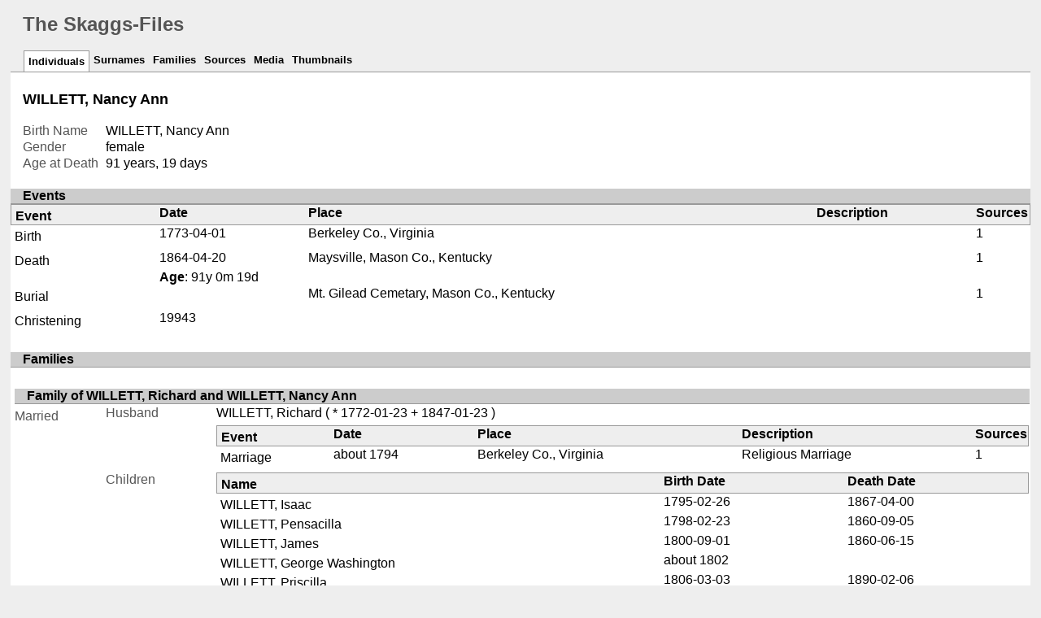

--- FILE ---
content_type: text/html
request_url: https://www.megalextoria.com/genealogy/gramps/TheSkaggsFiles/ppl/b/c/f06134d4f301f184f58375f46cb.html
body_size: 2758
content:
<!DOCTYPE html>
<html xml:lang="en" lang="en" xmlns="http://www.w3.org/1999/xhtml">
<head lang="en">
	<title>The Skaggs-Files - WILLETT, Nancy Ann</title>
	<meta charset="UTF-8" />
	<meta name ="viewport" content="width=device-width; height=device-height; initial-scale=1.0; minimum-scale=0.5; maximum-scale=10.0; user-scalable=yes" />
	<meta name ="apple-mobile-web-app-capable" content="yes" />
	<meta name="generator" content="Gramps AIO64-5.1.5-1 http://gramps-project.org/" />
	<meta name="author" content="" />
	<link href="../../../images/favicon2.ico" rel="shortcut icon" type="image/x-icon" />
	<link href="../../../css/narrative-print.css" media="print" rel="stylesheet" type="text/css" />
	<link href="../../../css/narrative-screen.css" media="screen" rel="stylesheet" type="text/css" />
	<script>function navFunction() { var x = document.getElementById("dropmenu"); if (x.className === "nav") { x.className += " responsive"; } else { x.className = "nav"; } }</script>
	<link href="../../../css/ancestortree.css" media="screen" rel="stylesheet" type="text/css" />
</head>
<body>
	<div id="outerwrapper">
		<div id="header">
			<a href="javascript:void(0);" class="navIcon" onclick="navFunction()">&#8801;</a>
			<h1 id="SiteTitle">The Skaggs-Files</h1>
			<div id="user_header">
				<div class="grampsstylednote">
				<script async src="https://pagead2.googlesyndication.com/pagead/js/adsbygoogle.js?client=ca-pub-6648677151264827"
     crossorigin="anonymous"></script>

<script async src="https://epnt.ebay.com/static/epn-smart-tools.js"></script>

				</div>
			</div>
		</div>
		<div class="wrappernav" id="nav" role="navigation">
			<div class="container">
				<ul class="nav" id="dropmenu">
					<li class = "CurrentSection"><a href="../../../individuals.html" title="Individuals">Individuals</a></li>
					<li><a href="../../../index.html" title="Surnames">Surnames</a></li>
					<li><a href="../../../families.html" title="Families">Families</a></li>
					<li><a href="../../../sources.html" title="Sources">Sources</a></li>
					<li><a href="../../../media.html" title="Media">Media</a></li>
					<li><a href="../../../thumbnails.html" title="Thumbnails">Thumbnails</a></li>
				</ul>
			</div>
		</div>
		<div class="content" id="IndividualDetail">
			<h3>WILLETT, Nancy Ann<sup><small></small></sup></h3>
			<div id="summaryarea">
				<table class="infolist">
					<tr>
						<td class="ColumnAttribute">Birth Name</td>
						<td class="ColumnValue">
						WILLETT, Nancy Ann
						</td>
					</tr>
					<tr>
						<td class="ColumnAttribute">Gender</td>
						<td class="ColumnValue">female</td>
					</tr>
					<tr>
						<td class="ColumnAttribute">Age at Death</td>
						<td class="ColumnValue">91 years, 19 days</td>
					</tr>
				</table>
			</div>
			<div class="subsection" id="events">
				<h4>Events</h4>
				<table class="infolist eventlist">
					<thead>
						<tr>
							<th class="ColumnEvent">Event</th>
							<th class="ColumnDate">Date</th>
							<th class="ColumnPlace">Place</th>
							<th class="ColumnDescription">Description</th>
							<th class="ColumnSources">Sources</th>
							</tr>
					</thead>
					<tbody>
						<tr>
							<td class="ColumnEvent">
							Birth
							</td>
							<td class="ColumnDate">1773-04-01</td>
							<td class="ColumnPlace">
								<a href="../../../plc/2/0/f06134cb4a33eae1f7dcc9b9a02.html" title="Berkeley Co., Virginia">
								Berkeley Co., Virginia
								</a>
							</td>
							<td class="ColumnDescription">&nbsp;</td>
							<td class="ColumnSources" rowspan="2">
							 <a href="#sref1">1</a>
							</td>
							<tr>
								<td class="ColumnEvent">
								
								</td>
								<td class="ColumnNotes" colspan="3">
									<div>
									</div>
								</td>
							</tr>
						</tr>
						<tr>
							<td class="ColumnEvent">
							Death
							</td>
							<td class="ColumnDate">1864-04-20</td>
							<td class="ColumnPlace">
								<a href="../../../plc/d/6/f06134cb2151455cd0111170f6d.html" title="Maysville, Mason Co., Kentucky">
								Maysville, Mason Co., Kentucky
								</a>
							</td>
							<td class="ColumnDescription">&nbsp;</td>
							<td class="ColumnSources" rowspan="2">
							 <a href="#sref1">1</a>
							</td>
							<tr>
								<td class="ColumnEvent">
								
								</td>
								<td class="ColumnNotes" colspan="3">
									<div>
										<p>
										<b>Age</b>: 91y 0m 19d
										</p>
									</div>
								</td>
							</tr>
						</tr>
						<tr>
							<td class="ColumnEvent">
							Burial
							</td>
							<td class="ColumnDate">&nbsp;</td>
							<td class="ColumnPlace">
								<a href="../../../plc/a/8/f06132b76051768bc013be7228a.html" title="Mt. Gilead Cemetary, Mason Co., Kentucky">
								Mt. Gilead Cemetary, Mason Co., Kentucky
								</a>
							</td>
							<td class="ColumnDescription">&nbsp;</td>
							<td class="ColumnSources" rowspan="2">
							 <a href="#sref1">1</a>
							</td>
							<tr>
								<td class="ColumnEvent">
								
								</td>
								<td class="ColumnNotes" colspan="3">
									<div>
									</div>
								</td>
							</tr>
						</tr>
						<tr>
							<td class="ColumnEvent">
							Christening
							</td>
							<td class="ColumnDate">19943</td>
							<td class="ColumnPlace">&nbsp;</td>
							<td class="ColumnDescription">&nbsp;</td>
							<td class="ColumnSources" rowspan="2">
							&nbsp;
							</td>
							<tr>
								<td class="ColumnEvent">
								
								</td>
								<td class="ColumnNotes" colspan="3">
									<div>
									</div>
								</td>
							</tr>
						</tr>
					</tbody>
				</table>
			</div>
			<div class="subsection" id="families">
				<h4>Families</h4>
				<table class="infolist">
					<tr class="BeginFamily">
						<td class="ColumnValue" colspan="3"><H4 class="subsection"><a href="../../../fam/0/7/f06134d4f886121421b63d54670.html" title="Family of WILLETT, Richard and WILLETT, Nancy Ann">Family of WILLETT, Richard and WILLETT, Nancy Ann</a></H4></td>
					</tr>
					<tr class="BeginFamily">
						<td class="ColumnType">Married</td>
						<td class="ColumnAttribute">Husband</td>
						<td class="ColumnValue">
							<a href="../../../ppl/b/e/f06134d6d3547b0e25dc68bf0eb.html">WILLETT, Richard</a>
						 ( * 
						1772-01-23
						 + 
						1847-01-23
						 )
						</td>
					</tr>
					<tr>
						<td class="ColumnType">&nbsp;</td>
						<td class="ColumnAttribute">&nbsp;</td>
						<td class="ColumnValue">
							<table class="infolist eventlist">
								<thead>
									<tr>
										<th class="ColumnEvent">Event</th>
										<th class="ColumnDate">Date</th>
										<th class="ColumnPlace">Place</th>
										<th class="ColumnDescription">Description</th>
										<th class="ColumnSources">Sources</th>
										</tr>
								</thead>
								<tbody>
									<tr>
										<td class="ColumnEvent">
										Marriage
										</td>
										<td class="ColumnDate">about 1794</td>
										<td class="ColumnPlace">
											<a href="../../../plc/2/0/f06134cb4a33eae1f7dcc9b9a02.html" title="Berkeley Co., Virginia">
											Berkeley Co., Virginia
											</a>
										</td>
										<td class="ColumnDescription">
										Religious Marriage
										</td>
										<td class="ColumnSources" rowspan="2">
										 <a href="#sref1">1</a>
										</td>
										<tr>
											<td class="ColumnEvent">
											
											</td>
											<td class="ColumnNotes" colspan="3">
												<div>
												</div>
											</td>
										</tr>
									</tr>
								</tbody>
							</table>
						</td>
						<tr>
							<td class="ColumnType">&nbsp;</td>
							<td class="ColumnAttribute">Children</td>
							<td class="ColumnValue" />
							<table class="infolist eventlist">
								<thead>
									<tr>
										<th class="ColumnName">Name</th>
										<th class="ColumnDate">Birth Date</th>
										<th class="ColumnDate">Death Date</th>
									</tr>
								</thead>
								<tbody>
									<tr><td /><a href="../../../ppl/f/a/f06134d6da077112cd66e2d00af.html">WILLETT, Isaac</a><td>1795-02-26</td><td>1867-04-00</td></tr>
									<tr><td /><a href="../../../ppl/b/a/f06134d6df83ea8b8ace0760fab.html">WILLETT, Pensacilla</a><td>1798-02-23</td><td>1860-09-05</td></tr>
									<tr><td /><a href="../../../ppl/e/c/f06134d6e6d555882710fdb25ce.html">WILLETT, James</a><td>1800-09-01</td><td>1860-06-15</td></tr>
									<tr><td /><a href="../../../ppl/4/7/f06134d6ec51241874b68b95674.html">WILLETT, George Washington</a><td>about 1802</td><td></td></tr>
									<tr><td /><a href="../../../ppl/7/d/f06134d6f099f4400113e1f3d7.html">WILLETT, Priscilla</a><td>1806-03-03</td><td>1890-02-06</td></tr>
									<tr><td /><a href="../../../ppl/7/e/f06134d6f756f56c11849f838e7.html">WILLETT, Martha Ann</a><td>1810-03-04</td><td>1883-01-07</td></tr>
									<tr><td /><a href="../../../ppl/b/5/f06134d6ff46b653058a3fdae5b.html">WILLETT, Eliza</a><td>1812-06-18</td><td>1843-09-28</td></tr>
									<tr><td /><a href="../../../ppl/7/d/f06134d705511a438ee6ba698d7.html">WILLETT, Richard G.</a><td>1815-11-10</td><td>1856-12-04</td></tr>
								</tbody>
							</table>
						</tr>
					</tr>
				</table>
			</div>
			<div class="subsection" id="pedigree">
				<h4>Pedigree</h4>
				<ol class="pedigreegen">
					<li>
						<ol>
							<li class="thisperson">
							WILLETT, Nancy Ann
								<ol class="spouselist">
									<li class="spouse">
										<a href="../../../ppl/b/e/f06134d6d3547b0e25dc68bf0eb.html">WILLETT, Richard</a>
										<ol>
											<li>
												<a href="../../../ppl/f/a/f06134d6da077112cd66e2d00af.html">WILLETT, Isaac</a>
											</li>
											<li>
												<a href="../../../ppl/b/a/f06134d6df83ea8b8ace0760fab.html">WILLETT, Pensacilla</a>
											</li>
											<li>
												<a href="../../../ppl/e/c/f06134d6e6d555882710fdb25ce.html">WILLETT, James</a>
											</li>
											<li>
												<a href="../../../ppl/4/7/f06134d6ec51241874b68b95674.html">WILLETT, George Washington</a>
											</li>
											<li>
												<a href="../../../ppl/7/d/f06134d6f099f4400113e1f3d7.html">WILLETT, Priscilla</a>
											</li>
											<li>
												<a href="../../../ppl/7/e/f06134d6f756f56c11849f838e7.html">WILLETT, Martha Ann</a>
											</li>
											<li>
												<a href="../../../ppl/b/5/f06134d6ff46b653058a3fdae5b.html">WILLETT, Eliza</a>
											</li>
											<li>
												<a href="../../../ppl/7/d/f06134d705511a438ee6ba698d7.html">WILLETT, Richard G.</a>
											</li>
										</ol>
									</li>
								</ol>
							</li>
						</ol>
					</li>
				</ol>
			</div>
			<div class="subsection" id="sourcerefs">
				<h4>Source References</h4>
				<ol>
					<li>
						<a href="../../../src/b/4/f06132b75a49451600d89cfb4b.html" title="Wallingford family website" name ="sref1">
						Wallingford family website
						</a>
					</li>
				</ol>
			</div>
		</div>
		<div class="fullclear"></div>
		<div id="footer">
			<div id="user_footer">
				<div class="grampsstylednote">
				<center><ins class="epn-placement" data-config-id="5cd3b6451c71ad42fe9212ad"></ins></center>
				</div>
			</div>
			<p id="createdate">
			Generated by <a href="http://gramps-project.org/">Gramps</a> AIO64-5.1.5-1<br />Last change was the 2022-05-06 17:40:05
			</p>
			<p id="copyright">
			
			</p>
		</div>
	</div>
</body>
</html>


--- FILE ---
content_type: text/html; charset=utf-8
request_url: https://www.google.com/recaptcha/api2/aframe
body_size: 266
content:
<!DOCTYPE HTML><html><head><meta http-equiv="content-type" content="text/html; charset=UTF-8"></head><body><script nonce="OM-btc5eEoKV41ZV6Vh4UA">/** Anti-fraud and anti-abuse applications only. See google.com/recaptcha */ try{var clients={'sodar':'https://pagead2.googlesyndication.com/pagead/sodar?'};window.addEventListener("message",function(a){try{if(a.source===window.parent){var b=JSON.parse(a.data);var c=clients[b['id']];if(c){var d=document.createElement('img');d.src=c+b['params']+'&rc='+(localStorage.getItem("rc::a")?sessionStorage.getItem("rc::b"):"");window.document.body.appendChild(d);sessionStorage.setItem("rc::e",parseInt(sessionStorage.getItem("rc::e")||0)+1);localStorage.setItem("rc::h",'1768854513778');}}}catch(b){}});window.parent.postMessage("_grecaptcha_ready", "*");}catch(b){}</script></body></html>

--- FILE ---
content_type: text/html; charset=utf-8
request_url: https://epnt.ebay.com/placement?st=ACTIVE&cpid=5337952703&l=300x250&ft=Roboto%20Slab%2C%20serif%3B&tc=%231E1D1E&clp=true&mi=10&k=genealogy&ctids=0&mkpid=EBAY-US&ur=false&cts=false&sf=false&pid=1768854513709-0-1641561&ad_v=2
body_size: 15396
content:
<!DOCTYPE html><html><head><script>parent.postMessage({"type":0,"data":{"beaconURL":""},"id":"1768854513709-0-1641561"}, '*')</script><script src="https://epnt.ebay.com/static/placement.js"></script><style>
/**
 * Reset styles
 */
html, body, div, span, applet, object, iframe,
h1, h2, h3, h4, h5, h6, p, blockquote, pre,
a, abbr, acronym, address, big, cite, code,
del, dfn, em, img, ins, kbd, q, s, samp,
small, strike, strong, sub, sup, tt, var,
b, u, i, center,
dl, dt, dd, ol, ul, li,
fieldset, form, label, legend,
table, caption, tbody, tfoot, thead, tr, th, td,
article, aside, canvas, details, embed,
figure, figcaption, footer, header, hgroup,
menu, nav, output, ruby, section, summary,
time, mark, audio, video {
 margin: 0;
 padding: 0;
 border: 0;
 font-size: 100%;
 font: inherit;
 vertical-align: baseline;
}
/* HTML5 display-role reset for older browsers */
article, aside, details, figcaption, figure,
footer, header, hgroup, menu, nav, section {
 display: block;
}
body {
 line-height: 1;
}
ol, ul {
 list-style: none;
}
blockquote, q {
 quotes: none;
}
blockquote:before, blockquote:after,
q:before, q:after {
 content: '';
 content: none;
}
table {
 border-collapse: collapse;
 border-spacing: 0;
}

* {
  box-sizing: border-box;
}

@font-face {
  font-display: optional;
  font-family: "Market Sans";
  font-style: normal;
  font-weight: 400;
  src: url(https://ir.ebaystatic.com/cr/v/c1/market-sans/v1.0/MarketSans-Regular-WebS.eot);
  src: url(https://ir.ebaystatic.com/cr/v/c1/market-sans/v1.0/MarketSans-Regular-WebS.eot?#iefix) format('embedded-opentype'), url(https://ir.ebaystatic.com/cr/v/c1/market-sans/v1.0/MarketSans-Regular-WebS.woff2) format('woff2'), url(https://ir.ebaystatic.com/cr/v/c1/market-sans/v1.0/MarketSans-Regular-WebS.woff) format('woff'), url(https://ir.ebaystatic.com/cr/v/c1/market-sans/v1.0/MarketSans-Regular-WebS.ttf) format('truetype'), url(https://ir.ebaystatic.com/cr/v/c1/market-sans/v1.0/MarketSans-Regular-WebS.svg#MarketSans-Regular-WebS) format('svg')
}

@font-face {
  font-display: optional;
  font-family: "Market Sans";
  font-style: normal;
  font-weight: 700;
  src: url(https://ir.ebaystatic.com/cr/v/c1/market-sans/v1.0/MarketSans-SemiBold-WebS.eot);
  src: url(https://ir.ebaystatic.com/cr/v/c1/market-sans/v1.0/MarketSans-SemiBold-WebS.eot?#iefix) format('embedded-opentype'), url(https://ir.ebaystatic.com/cr/v/c1/market-sans/v1.0/MarketSans-SemiBold-WebS.woff2) format('woff2'), url(https://ir.ebaystatic.com/cr/v/c1/market-sans/v1.0/MarketSans-SemiBold-WebS.woff) format('woff'), url(https://ir.ebaystatic.com/cr/v/c1/market-sans/v1.0/MarketSans-SemiBold-WebS.ttf) format('truetype'), url(https://ir.ebaystatic.com/cr/v/c1/market-sans/v1.0/MarketSans-SemiBold-WebS.svg#MarketSans-SemiBold-WebS) format('svg')
}

html,
body {
  width: 100%;
  height: 100%;
  color: #111820;
	font-size: .875rem;
	font-family: "Market Sans", Arial, sans-serif
}

/**
 * Shared CSS between all layouts
 */

.ad-units-main {
  position: relative;
  background: #fff;
  padding-top: 42px;
  padding-left: 18px;
  padding-right: 18px;
}

/**
 *  position: relative is require for perfect-scrollbar
 */
.ad-units {
  position: relative;
}

.ad-units__logo {
  position: absolute;
  top: 10px;
  right: 18px;
}

.ad-units__adtext {
  position: absolute;
  top: 10px;
  left: 18px;
  height: 18px;
  font-size: 12px;
  font-weight: bold;
  line-height: 1.5;
  letter-spacing: normal;
  color: #767676;
}

.ad-unit__img-container {
  background: #fff;
  display: block;
  width: 84px;
  height: 80px;
  align-items: center;
  justify-content: center;
  display: flex;
}

.ad-unit__img {
  max-width: 84px;
  max-height: 80px;
}

.ad-unit__title {
  display: block;
  font-size: 12px;
  font-weight: bold;
  font-style: normal;
  font-stretch: normal;
  line-height: 1.5;
  letter-spacing: normal;
  color: #151e27;
  overflow: hidden;
  text-overflow: ellipsis;
  text-decoration: none;
  -webkit-box-orient: vertical;
  -webkit-line-clamp: 2;
  white-space: normal;
}

.ad-unit__price {
  height: 20px;
  font-size: 14px;
  font-weight: bold;
  font-style: normal;
  font-stretch: normal;
  line-height: 1.43;
  letter-spacing: normal;
  color: #151e27;
}

.ad-unit__free-shipping {
  height: 14px;
  font-size: 10px;
  font-weight: bold;
  font-style: normal;
  font-stretch: normal;
  line-height: 1.4;
  letter-spacing: normal;
  color: #767676;
  -webkit-font-smoothing: antialiased;
}

.ad-unit__bup,
.ad-unit__eek {
  display: block;
  font-size: 10px;
  color: #151e27;
  font-weight: bold;
}

/**
 *  Landscape & Square
 */
.ad-units-main--landscape {
  width: 100%;
  height: 220px;
}

.ad-units-main--landscape .ad-units {
  white-space: nowrap;
  display: flex;
  position: relative;
  overflow-x: auto;
  height: 178px;
}

.ad-units-main--landscape .ad-unit {
  width: 112px;
  padding-right: 28px;
}

.ad-units-main--landscape .ad-unit__img-container {
  margin-bottom: 6px;
}

.ad-units-main--landscape .ad-unit__title {
  height: 36px;
  width: 84px;
  margin-bottom: 2px;
}

.ad-units-main--landscape .ad-unit__price {
  width: 84px;
}

.ad-units-main--landscape .ad-unit__free-shipping {
  width: 84px;
}

/**
 * Skyscraper & Square
 */
.ad-units-main--skyscraper .ad-units {
  height: 100%;
  overflow-y: auto;
}

.ad-units-main--skyscraper {
  width: 300px;
  height: 100%;
  padding-bottom: 18px;
}

.ad-units-main--square .ad-unit__img-container,
.ad-units-main--skyscraper .ad-unit__img-container {
  vertical-align: top;
  display: inline-block;
  margin-right: 6px;
}

.ad-units-main--square .ad-unit__info,
.ad-units-main--skyscraper .ad-unit__info {
  vertical-align: top;
  display: inline-block;
  width: 174px;
}
.ad-units-main--square .ad-unit,
.ad-units-main--skyscraper .ad-unit {
  padding-bottom: 20px;
}

.ad-units-main--square .ad-unit__title,
.ad-units-main--skyscraper .ad-unit__title {
  max-height: 36px;
  margin-bottom: 4px;
}

.ad-units--skyscraper .ad-unit__img-container {
  text-align: center;
}

/**
 * Square
 */
.ad-units-main--square {
}

.ad-units-main--square .ad-units {
  position: relative;
  width: 284px;
  height: 204px;
}

  </style><script type="text/javascript" data-inlinepayload="{&quot;nonce&quot;:&quot;&quot;,&quot;loggerProps&quot;:{&quot;serviceName&quot;:&quot;explorer&quot;,&quot;serviceConsumerId&quot;:&quot;urn:ebay-marketplace-consumerid:c81d6f26-6600-4e61-ac56-e1987122efc5&quot;,&quot;serviceVersion&quot;:&quot;explorer-0.0.2_20260107092730451&quot;,&quot;siteId&quot;:0,&quot;environment&quot;:&quot;production&quot;,&quot;captureUncaught&quot;:true,&quot;captureUnhandledRejections&quot;:true,&quot;endpoint&quot;:&quot;https://svcs.ebay.com/&quot;,&quot;pool&quot;:&quot;r1explorer43cont&quot;}}">(()=>{"use strict";const e={unstructured:{message:"string"},event:{kind:"string",detail:"string"},exception:{"exception.type":"string","exception.message":"string","exception.stacktrace":"string","exception.url":"string"}},t=JSON.parse('{"logs":"https://ir.ebaystatic.com/cr/ebay-rum/cdn-assets/logs.5b92558a43dffd30afb9.bundle.js","metrics":"https://ir.ebaystatic.com/cr/ebay-rum/cdn-assets/metrics.5b92558a43dffd30afb9.bundle.js"}');const r=async e=>{let r=2;const n=async()=>{let o;r--;try{o=await import(t[e])}catch(e){if(r>0)return console.error("@ebay/rum-web failed to lazy load module; retrying",e),n();throw console.error("@ebay/rum-web failed to lazy load module; fatal",e),e}return function(e,t){if("object"!=typeof(r=e)||null===r||Array.isArray(r)||e.key!==t||void 0===e.factory)throw new Error("Invalid module loaded");var r}(o,e),o};return n()},n=(e,t)=>{const r="undefined"!=typeof window?window.location.href:"/index.js";return{type:"exception","exception.context":t||"","exception.type":e?.name||"","exception.message":e?.message||"","exception.stacktrace":e?.stack||"","exception.url":r}},o=(e,t,n)=>{let o=!1;const i=[];let a=e=>{o?(e=>{console.warn("Logger failed initialization (see earlier error logs) — failed to send log: ",e)})(e):i.push(e)};return n({event:"Preload",value:a}),r("logs").then((r=>{const{factory:n}=r;return n(e,t)})).then((e=>{a=e,n({event:"Complete",value:a}),i.forEach((e=>a(e))),i.length=0})).catch((e=>{console.error(e.message),o=!0,n({event:"Error",value:e}),i.forEach((e=>a(e))),i.length=0})),t=>{((e,t)=>"shouldIgnore"in e&&void 0!==e.shouldIgnore?e.shouldIgnore(t):"ignoreList"in e&&void 0!==e.ignoreList&&((e,t)=>null!==Object.values(e).filter(Boolean).join(" ").match(t))(t,e.ignoreList))(e,t)||a(t)}},i=e=>({log:t=>e({type:"unstructured",message:t}),error:(t,r)=>e(n(t,r)),event:t=>e(t)}),a="@ebay/rum/request-status",s=Symbol.for("@ebay/rum/logger"),c=Symbol.for("@ebay/rum/meter"),l=e=>{window.dispatchEvent(new CustomEvent("@ebay/rum/ack-status",{detail:e}))};function u(e,t){!1===e&&new Error(`RUM_INLINE_ERR_CODE: ${t}`)}(t=>{const u=(()=>{let e={status:"Initialize"};const t=()=>l(e);return window.addEventListener(a,t),{updateInlinerState:t=>{e=t,l(e)},dispose:()=>window.removeEventListener(a,t)}})();try{const a=((t,r=(()=>{}))=>{if((e=>{if(!e.endpoint)throw new Error('Unable to initialize logger. "endpoint" is a required property in the input object.');if(!e.serviceName)throw new Error('Unable to initialize logger. "serviceName" is a required property in the input object.');if(e.customSchemas&&!e.namespace)throw new Error('Unable to initialize logger. "namespace" is a required property in the input object if you provide customeSchemas.')})(t),"undefined"==typeof window)return{...i((()=>{})),noop:!0};const a={...t.customSchemas,...e},s=o((e=>{return"ignoreList"in e?{...e,ignoreList:(t=e.ignoreList,new RegExp(t.map((e=>`(${e})`)).join("|"),"g"))}:e;var t})(t),a,r);return t.captureUncaught&&(e=>{window.addEventListener("error",(t=>{if(t.error instanceof Error){const r=n(t.error,"Uncaught Error Handler");e(r)}}))})(s),t.captureUnhandledRejections&&(e=>{window.addEventListener("unhandledrejection",(t=>{if(t.reason instanceof Error){const r=n(t.reason,"Unhandled Rejection Handler");e(r)}}))})(s),i(s)})(t.loggerProps,(e=>t=>{if("Error"===t.event)return((e,t)=>{e.updateInlinerState({status:"Failure",error:t.value})})(e,t);var r;e.updateInlinerState({status:(r=t.event,"Complete"===r?"Success":r),logger:i(t.value)})})(u));t.onLoggerLoad&&t.onLoggerLoad(a),window[s]=a,(async e=>{const{enableWebVitals:t,enableMetrics:n}=e.options??{};if(!t&&!n)return;const o=await(async e=>{try{const t=await r("metrics"),{factory:n}=t,{initializeWebVitals:o,initializeMeter:i}=n,{meter:a,flushAndShutdownOnce:s}=i(e);return e.options?.enableWebVitals&&o(a),{meter:a,flushAndShutdownOnce:s}}catch(e){return console.error("[initializeMeterAsync] Failed to initialize metrics:",e),null}})({...e.loggerProps,options:{enableWebVitals:t}}),i=null===o?new Error("initializeMeterAsync failed"):void 0;e.onMeterLoad?.(o,i),window[c]=o})(t)}catch(e){u.updateInlinerState({status:"Failure",error:e})}})({onLoggerLoad:()=>{},...(()=>{u(null!==document.currentScript,1);const e=document.currentScript.dataset.inlinepayload;return u(void 0!==e,2),JSON.parse(e)})()})})();</script></head><body><div class="ad-units-main ad-units-main--square"><p class="ad-units__adtext">Ad</p><img class="ad-units__logo" src="https://epnt.ebay.com/static/e-bay-logo-teal.png" alt="eBay"/><section id="ads-container" class="ad-units ad-units--square"><div class="ad-unit"><a class="ad-unit__img-container" href="https://www.ebay.com/itm/266005047782?_skw=genealogy&amp;hash=item3def22e9e6%3Ag%3AGKQAAOSwKupjfkn8&amp;amdata=enc%3AAQALAAAA4DZq0hFgvSYlgrFkWCFZ3z1Ny%2FAYO68TZsvtrX8Efy2RWHzdXfBNj69%2BK68HaHDgdXBYkVt6d9zsT6nH%2FVZINOKJiPi0kAGbxp7VMFSfkLlG8OQj%2BuyJjpm%2FPfZcp%2FkKDMa1ujVNWwrvGyN62gMFVI6bGIwIflaadOUv3ShOOENtLdl57XrTiKatKN1zT0bVr5co3RxYojobCvzdvMNyK9kqE%2BsC5XIZGk5G2wH8CdGZRw8375LwBskZumccXRb1kT7BaopyYsDCc8jgWyCKBAlAvQ%2F8d30D2zS29T5GPdwf&amp;mkcid=1&amp;mkrid=711-53200-19255-0&amp;siteid=0&amp;campid=5337952703&amp;customid=&amp;toolid=20003&amp;mkevt=1" target="_blank" rel="noopener noreferrer"><img class="ad-unit__img" src="https://i.ebayimg.com/images/g/GKQAAOSwKupjfkn8/s-l225.jpg"/></a><div class="ad-unit__info"><a class="ad-unit__title" href="https://www.ebay.com/itm/266005047782?_skw=genealogy&amp;hash=item3def22e9e6%3Ag%3AGKQAAOSwKupjfkn8&amp;amdata=enc%3AAQALAAAA4DZq0hFgvSYlgrFkWCFZ3z1Ny%2FAYO68TZsvtrX8Efy2RWHzdXfBNj69%2BK68HaHDgdXBYkVt6d9zsT6nH%2FVZINOKJiPi0kAGbxp7VMFSfkLlG8OQj%2BuyJjpm%2FPfZcp%2FkKDMa1ujVNWwrvGyN62gMFVI6bGIwIflaadOUv3ShOOENtLdl57XrTiKatKN1zT0bVr5co3RxYojobCvzdvMNyK9kqE%2BsC5XIZGk5G2wH8CdGZRw8375LwBskZumccXRb1kT7BaopyYsDCc8jgWyCKBAlAvQ%2F8d30D2zS29T5GPdwf&amp;mkcid=1&amp;mkrid=711-53200-19255-0&amp;siteid=0&amp;campid=5337952703&amp;customid=&amp;toolid=20003&amp;mkevt=1" target="_blank" rel="noopener noreferrer">Organize Your Genealogy: Strategies and Solutions for Every Researcher - GOOD</a><p class="ad-unit__price">$6.44</p><span class="ad-unit__free-shipping">Free Shipping</span></div></div><div class="ad-unit"><a class="ad-unit__img-container" href="https://www.ebay.com/itm/166722642028?_skw=genealogy&amp;hash=item26d171a06c%3Ag%3A-uAAAOSwwpdnWtMg&amp;amdata=enc%3AAQALAAAA4DZq0hFgvSYlgrFkWCFZ3z0BWHj74rr4htk9uHcPWxmyCDCy25VdixREr4kBrR%2BtsNKjhHHuqbEIF2MeKW5HTWNM656fpWkQtSaB6PPRmc8CMfPae7KOdsWF78qnsdTVDzZF1zGabFyw2aia1RrCuJ6lkRP8TRLk8MPhzmIM0xDszudUU8KVpeifqVrPdGRtKmiQXqLLzjm1nuFlIN2%2BIIpb48Zw27JRMmSabWS%2BfPF23DHUS88cIvVqTGRpL4VnhvQxiQDxutbLxEJK1AuAJlTEZMinmTCfs2I0hV0mt%2Fz%2B&amp;mkcid=1&amp;mkrid=711-53200-19255-0&amp;siteid=0&amp;campid=5337952703&amp;customid=&amp;toolid=20003&amp;mkevt=1" target="_blank" rel="noopener noreferrer"><img class="ad-unit__img" src="https://i.ebayimg.com/images/g/-uAAAOSwwpdnWtMg/s-l225.jpg"/></a><div class="ad-unit__info"><a class="ad-unit__title" href="https://www.ebay.com/itm/166722642028?_skw=genealogy&amp;hash=item26d171a06c%3Ag%3A-uAAAOSwwpdnWtMg&amp;amdata=enc%3AAQALAAAA4DZq0hFgvSYlgrFkWCFZ3z0BWHj74rr4htk9uHcPWxmyCDCy25VdixREr4kBrR%2BtsNKjhHHuqbEIF2MeKW5HTWNM656fpWkQtSaB6PPRmc8CMfPae7KOdsWF78qnsdTVDzZF1zGabFyw2aia1RrCuJ6lkRP8TRLk8MPhzmIM0xDszudUU8KVpeifqVrPdGRtKmiQXqLLzjm1nuFlIN2%2BIIpb48Zw27JRMmSabWS%2BfPF23DHUS88cIvVqTGRpL4VnhvQxiQDxutbLxEJK1AuAJlTEZMinmTCfs2I0hV0mt%2Fz%2B&amp;mkcid=1&amp;mkrid=711-53200-19255-0&amp;siteid=0&amp;campid=5337952703&amp;customid=&amp;toolid=20003&amp;mkevt=1" target="_blank" rel="noopener noreferrer">Genealogy of the White Family</a><p class="ad-unit__price">$15.70</p></div></div><div class="ad-unit"><a class="ad-unit__img-container" href="https://www.ebay.com/itm/157623383806?_skw=genealogy&amp;hash=item24b315f6fe%3Ag%3Azh8AAOSwOxFl6-Cp&amp;amdata=enc%3AAQALAAAA4DZq0hFgvSYlgrFkWCFZ3z12w1OBeO%2BKtBMPIdHc765w4gt2cJOyRBY2bqPCB1I2gk%2Fw12eL1YKmJHIRKL%2BxhuJzuHCFMFY0I3nKh0VlWbeOMgaFAMCplcI2Q2z4K9HJOqCVdiRk6GJck7oZmKBWimNYpeV12WYx5puAfRgWWStRWTX%2FVFAYYHXcznFe4KiGyGGRD4fAz%2Bj0xTXEY8vDj3IyHhWvBna0bRQsotOObnYjliQlUcqu%2FB4bLrSqWr7KlVRD4dlElydKjZhFkDVILo6FmJK8gvdKYN3I%2FZk6mySE&amp;mkcid=1&amp;mkrid=711-53200-19255-0&amp;siteid=0&amp;campid=5337952703&amp;customid=&amp;toolid=20003&amp;mkevt=1" target="_blank" rel="noopener noreferrer"><img class="ad-unit__img" src="https://i.ebayimg.com/images/g/zh8AAOSwOxFl6-Cp/s-l225.jpg"/></a><div class="ad-unit__info"><a class="ad-unit__title" href="https://www.ebay.com/itm/157623383806?_skw=genealogy&amp;hash=item24b315f6fe%3Ag%3Azh8AAOSwOxFl6-Cp&amp;amdata=enc%3AAQALAAAA4DZq0hFgvSYlgrFkWCFZ3z12w1OBeO%2BKtBMPIdHc765w4gt2cJOyRBY2bqPCB1I2gk%2Fw12eL1YKmJHIRKL%2BxhuJzuHCFMFY0I3nKh0VlWbeOMgaFAMCplcI2Q2z4K9HJOqCVdiRk6GJck7oZmKBWimNYpeV12WYx5puAfRgWWStRWTX%2FVFAYYHXcznFe4KiGyGGRD4fAz%2Bj0xTXEY8vDj3IyHhWvBna0bRQsotOObnYjliQlUcqu%2FB4bLrSqWr7KlVRD4dlElydKjZhFkDVILo6FmJK8gvdKYN3I%2FZk6mySE&amp;mkcid=1&amp;mkrid=711-53200-19255-0&amp;siteid=0&amp;campid=5337952703&amp;customid=&amp;toolid=20003&amp;mkevt=1" target="_blank" rel="noopener noreferrer">Plevna Montana Yearbook: 75 Years (1909-1984) - History Genealogy</a><p class="ad-unit__price">$59.99</p></div></div><div class="ad-unit"><a class="ad-unit__img-container" href="https://www.ebay.com/itm/256481426265?_skw=genealogy&amp;epid=28038669410&amp;hash=item3bb77bfb59%3Ag%3ATh4AAOSwVtBmHd41&amp;amdata=enc%3AAQALAAAA4DZq0hFgvSYlgrFkWCFZ3z1CKrJWLvKUZn%2BfacdMsYM5sz%2Fy0cazpTIisMSXbPbfSBH7WHOCrm8Iv3%2BGHLnXxFEQ%2FoCq7AW0fm0f7uPIhV6D6ESVdCiWORH5XXVg%2FIzYCNwx4RkAWTtEHSFSn%2FGTurLD7VVfLv6MAdn8PZ%2BPTdVQzsnRsjss0OlA6a%2FQ6iIlbI3GkoGMnjOigddJ9v56tQy5coQZ70mb4tl82Ax%2BbYc%2B8FHQtcrA%2FpPtcM8OzfbIT4Wo1A62fU%2FeB9ofC2xU9wzu%2F%2BFZkWWI5oKywK4SvV5u&amp;mkcid=1&amp;mkrid=711-53200-19255-0&amp;siteid=0&amp;campid=5337952703&amp;customid=&amp;toolid=20003&amp;mkevt=1" target="_blank" rel="noopener noreferrer"><img class="ad-unit__img" src="https://i.ebayimg.com/images/g/Th4AAOSwVtBmHd41/s-l225.jpg"/></a><div class="ad-unit__info"><a class="ad-unit__title" href="https://www.ebay.com/itm/256481426265?_skw=genealogy&amp;epid=28038669410&amp;hash=item3bb77bfb59%3Ag%3ATh4AAOSwVtBmHd41&amp;amdata=enc%3AAQALAAAA4DZq0hFgvSYlgrFkWCFZ3z1CKrJWLvKUZn%2BfacdMsYM5sz%2Fy0cazpTIisMSXbPbfSBH7WHOCrm8Iv3%2BGHLnXxFEQ%2FoCq7AW0fm0f7uPIhV6D6ESVdCiWORH5XXVg%2FIzYCNwx4RkAWTtEHSFSn%2FGTurLD7VVfLv6MAdn8PZ%2BPTdVQzsnRsjss0OlA6a%2FQ6iIlbI3GkoGMnjOigddJ9v56tQy5coQZ70mb4tl82Ax%2BbYc%2B8FHQtcrA%2FpPtcM8OzfbIT4Wo1A62fU%2FeB9ofC2xU9wzu%2F%2BFZkWWI5oKywK4SvV5u&amp;mkcid=1&amp;mkrid=711-53200-19255-0&amp;siteid=0&amp;campid=5337952703&amp;customid=&amp;toolid=20003&amp;mkevt=1" target="_blank" rel="noopener noreferrer">Practical Genealogy: 50 Simple Steps to Research Your Diverse Family  - GOOD</a><p class="ad-unit__price">$4.61</p><span class="ad-unit__free-shipping">Free Shipping</span></div></div><div class="ad-unit"><a class="ad-unit__img-container" href="https://www.ebay.com/itm/277101616293?_skw=genealogy&amp;epid=704715&amp;hash=item40848b1ca5%3Ag%3Azj8AAeSwaKdoH~D2&amp;amdata=enc%3AAQALAAAA4DZq0hFgvSYlgrFkWCFZ3z0qjVCnzkSw3sFL2TL4kNN8sf%2BdXaD45ZgnKN%2BHC4F4A3lv07wg2LP1j3UsNm%2FhaD7DK%2FoPLnMgoTM1jdhED15dHtYMEfYBWi6uAGQOnJx8dRS3BchjV9okyoOeteqx5spfZFBK3SOKiz%2FlfQf7oyh7dbAT%2FRyc0JvMoTzqZniD8Warw7ezndVwlhO3iKynTHERrDkjzvlH6oMOWK21APwyIkZqNCJmXv2ICQk0QUwUGDhEGveJHKS35R%2FPODyBaM2RVbcv9dGBx1fb43TQ45xZ&amp;mkcid=1&amp;mkrid=711-53200-19255-0&amp;siteid=0&amp;campid=5337952703&amp;customid=&amp;toolid=20003&amp;mkevt=1" target="_blank" rel="noopener noreferrer"><img class="ad-unit__img" src="https://i.ebayimg.com/images/g/zj8AAeSwaKdoH~D2/s-l225.jpg"/></a><div class="ad-unit__info"><a class="ad-unit__title" href="https://www.ebay.com/itm/277101616293?_skw=genealogy&amp;epid=704715&amp;hash=item40848b1ca5%3Ag%3Azj8AAeSwaKdoH~D2&amp;amdata=enc%3AAQALAAAA4DZq0hFgvSYlgrFkWCFZ3z0qjVCnzkSw3sFL2TL4kNN8sf%2BdXaD45ZgnKN%2BHC4F4A3lv07wg2LP1j3UsNm%2FhaD7DK%2FoPLnMgoTM1jdhED15dHtYMEfYBWi6uAGQOnJx8dRS3BchjV9okyoOeteqx5spfZFBK3SOKiz%2FlfQf7oyh7dbAT%2FRyc0JvMoTzqZniD8Warw7ezndVwlhO3iKynTHERrDkjzvlH6oMOWK21APwyIkZqNCJmXv2ICQk0QUwUGDhEGveJHKS35R%2FPODyBaM2RVbcv9dGBx1fb43TQ45xZ&amp;mkcid=1&amp;mkrid=711-53200-19255-0&amp;siteid=0&amp;campid=5337952703&amp;customid=&amp;toolid=20003&amp;mkevt=1" target="_blank" rel="noopener noreferrer">On the Genealogy of Morals and Ecce Homo - Paperback - GOOD</a><p class="ad-unit__price">$6.40</p><span class="ad-unit__free-shipping">Free Shipping</span></div></div><div class="ad-unit"><a class="ad-unit__img-container" href="https://www.ebay.com/itm/277659102942?_skw=genealogy&amp;hash=item40a5c5aede%3Ag%3ALUEAAOSweONoHPBH&amp;amdata=enc%3AAQALAAAA4DZq0hFgvSYlgrFkWCFZ3z0vd0K35uY0Ug%2BpObsYNwaoDVbT9q8N1a84YE493XCXauFr9jr8xGI3qpR2rYVFAkFMI7S8pCH2clfrGmwTH9q2SZGnX1mPjBSjGEJa77DQGBcOOxNcicUu7igpbiVDVf2JEb8xTEUEhZTPMnoFavGySLxBfRniA%2FkG88cCb7h%2FHdvEGhQw5UHKTzN0Mgujg54jA6pBPaWZXNFN9vn03zYJqPZ6ynQHb7f0biS7gxqnAcyf%2BAgaqZbCvp%2BFLCZnX7p2jUtNN1vagQho5H0cFwzQ&amp;mkcid=1&amp;mkrid=711-53200-19255-0&amp;siteid=0&amp;campid=5337952703&amp;customid=&amp;toolid=20003&amp;mkevt=1" target="_blank" rel="noopener noreferrer"><img class="ad-unit__img" src="https://i.ebayimg.com/images/g/LUEAAOSweONoHPBH/s-l225.jpg"/></a><div class="ad-unit__info"><a class="ad-unit__title" href="https://www.ebay.com/itm/277659102942?_skw=genealogy&amp;hash=item40a5c5aede%3Ag%3ALUEAAOSweONoHPBH&amp;amdata=enc%3AAQALAAAA4DZq0hFgvSYlgrFkWCFZ3z0vd0K35uY0Ug%2BpObsYNwaoDVbT9q8N1a84YE493XCXauFr9jr8xGI3qpR2rYVFAkFMI7S8pCH2clfrGmwTH9q2SZGnX1mPjBSjGEJa77DQGBcOOxNcicUu7igpbiVDVf2JEb8xTEUEhZTPMnoFavGySLxBfRniA%2FkG88cCb7h%2FHdvEGhQw5UHKTzN0Mgujg54jA6pBPaWZXNFN9vn03zYJqPZ6ynQHb7f0biS7gxqnAcyf%2BAgaqZbCvp%2BFLCZnX7p2jUtNN1vagQho5H0cFwzQ&amp;mkcid=1&amp;mkrid=711-53200-19255-0&amp;siteid=0&amp;campid=5337952703&amp;customid=&amp;toolid=20003&amp;mkevt=1" target="_blank" rel="noopener noreferrer">History of Plymouth, Norfolk, and Barnstable Counties Vol II Thompson 1928, Fine</a><p class="ad-unit__price">$33.00</p></div></div><div class="ad-unit"><a class="ad-unit__img-container" href="https://www.ebay.com/itm/127630246979?_skw=genealogy&amp;hash=item1db75b0443%3Ag%3AvIcAAeSw65dpbDvE&amp;amdata=enc%3AAQALAAAA4DZq0hFgvSYlgrFkWCFZ3z0r%2F%2B%2FmMlX9BlA4wN39M%2FWLlPpsVnYVU%2FBoXSh4wjfaRrGFYwE6PtvaMfogL5hiEhr%2Fm6wKIo5OBI%2BSZyCr2ic9Z5Aa4n8E4ISdA1D3U55MuWLM56LXc3Mi5brTlx24oFOm2Lhhv5ixDjOT3gyxGB9PkPaiOubCnCw0UW%2FhAYtzzNeQRil4awl2j%2BydAPw0o8LAHTRmyuI3oRcg%2BHyiv5EkPp%2FHe3x4rwEVlAVOAoti4jaRLneeA32NULsUt0oFGCFfN1QUf4PeAAK2VzZJNvfq&amp;mkcid=1&amp;mkrid=711-53200-19255-0&amp;siteid=0&amp;campid=5337952703&amp;customid=&amp;toolid=20003&amp;mkevt=1" target="_blank" rel="noopener noreferrer"><img class="ad-unit__img" src="https://i.ebayimg.com/images/g/vIcAAeSw65dpbDvE/s-l225.jpg"/></a><div class="ad-unit__info"><a class="ad-unit__title" href="https://www.ebay.com/itm/127630246979?_skw=genealogy&amp;hash=item1db75b0443%3Ag%3AvIcAAeSw65dpbDvE&amp;amdata=enc%3AAQALAAAA4DZq0hFgvSYlgrFkWCFZ3z0r%2F%2B%2FmMlX9BlA4wN39M%2FWLlPpsVnYVU%2FBoXSh4wjfaRrGFYwE6PtvaMfogL5hiEhr%2Fm6wKIo5OBI%2BSZyCr2ic9Z5Aa4n8E4ISdA1D3U55MuWLM56LXc3Mi5brTlx24oFOm2Lhhv5ixDjOT3gyxGB9PkPaiOubCnCw0UW%2FhAYtzzNeQRil4awl2j%2BydAPw0o8LAHTRmyuI3oRcg%2BHyiv5EkPp%2FHe3x4rwEVlAVOAoti4jaRLneeA32NULsUt0oFGCFfN1QUf4PeAAK2VzZJNvfq&amp;mkcid=1&amp;mkrid=711-53200-19255-0&amp;siteid=0&amp;campid=5337952703&amp;customid=&amp;toolid=20003&amp;mkevt=1" target="_blank" rel="noopener noreferrer">Historic Buildings of Jackson Minnesota 2006 Local History Genealogy Photos</a><p class="ad-unit__price">$29.99</p></div></div><div class="ad-unit"><a class="ad-unit__img-container" href="https://www.ebay.com/itm/264691804158?_skw=genealogy&amp;hash=item3da0dc67fe%3Ag%3A-0EAAOSwQxxcxdSm&amp;amdata=enc%3AAQALAAAA4DZq0hFgvSYlgrFkWCFZ3z1BqrtY%2BL3RRND6q9VWcbL%2FfTsJqM7EBns0JcpoArN%2FmtV6N07Nu1i%2BEbAWtO4fJ5Jf76xANqYZnIQldJV1tGACwWbIIXjtZKNe7Ex%2BDPsDhDpwm0FcTVHsqoH458s1Cu7m5KtDg5GlVn4RfW5%2FowWEwNea8fwQGz%2FifhqwCGBlvaQp55k7peFaIwrBDZDwVOgnVHDzwQ2B4QJ6Q42EILQWhvrvbLjUXlHAasAwFQqWULIkzFPZyotgzDkn0OVdtv9QX%2BLzvnS44kQydR8M8owL&amp;mkcid=1&amp;mkrid=711-53200-19255-0&amp;siteid=0&amp;campid=5337952703&amp;customid=&amp;toolid=20003&amp;mkevt=1" target="_blank" rel="noopener noreferrer"><img class="ad-unit__img" src="https://i.ebayimg.com/images/g/-0EAAOSwQxxcxdSm/s-l225.jpg"/></a><div class="ad-unit__info"><a class="ad-unit__title" href="https://www.ebay.com/itm/264691804158?_skw=genealogy&amp;hash=item3da0dc67fe%3Ag%3A-0EAAOSwQxxcxdSm&amp;amdata=enc%3AAQALAAAA4DZq0hFgvSYlgrFkWCFZ3z1BqrtY%2BL3RRND6q9VWcbL%2FfTsJqM7EBns0JcpoArN%2FmtV6N07Nu1i%2BEbAWtO4fJ5Jf76xANqYZnIQldJV1tGACwWbIIXjtZKNe7Ex%2BDPsDhDpwm0FcTVHsqoH458s1Cu7m5KtDg5GlVn4RfW5%2FowWEwNea8fwQGz%2FifhqwCGBlvaQp55k7peFaIwrBDZDwVOgnVHDzwQ2B4QJ6Q42EILQWhvrvbLjUXlHAasAwFQqWULIkzFPZyotgzDkn0OVdtv9QX%2BLzvnS44kQydR8M8owL&amp;mkcid=1&amp;mkrid=711-53200-19255-0&amp;siteid=0&amp;campid=5337952703&amp;customid=&amp;toolid=20003&amp;mkevt=1" target="_blank" rel="noopener noreferrer">141 BOOKS - Kentucky History &amp; Genealogy KY - Rare Ancestors Old County - CD/DVD</a><p class="ad-unit__price">$9.95</p><span class="ad-unit__free-shipping">Free Shipping</span></div></div><div class="ad-unit"><a class="ad-unit__img-container" href="https://www.ebay.com/itm/116934907309?_skw=genealogy&amp;hash=item1b39dd15ad%3Ag%3AO1YAAeSw8j9pRDtK&amp;amdata=enc%3AAQALAAAA4DZq0hFgvSYlgrFkWCFZ3z0sLkuIWDxA05STopILLsDSXOWy%2BylV1kXgKgsBRCbqcknY60KLXLL8SH2H9vIo7NIZBuQy4NwyvGaGMgUVZg0BkUAE4gFizqV0eT1mcMS38B720%2Bs%2FiFrz0nhJns0wNZvp7IwjCSHqfRR2nNhd9GvNWoZ8sDBQ0Pj1LF6rr5BDCOaoIe4zMNMuRFMOI3OQf6ZdMtZWEEnGPazrF99vOf8JoWD2o0T1SEMQWF1fPOFQ2O2uOKUww8qajDV2zeni%2Bv%2FT1mB%2B2fvyQNpfIgwvzeLM&amp;mkcid=1&amp;mkrid=711-53200-19255-0&amp;siteid=0&amp;campid=5337952703&amp;customid=&amp;toolid=20003&amp;mkevt=1" target="_blank" rel="noopener noreferrer"><img class="ad-unit__img" src="https://i.ebayimg.com/images/g/O1YAAeSw8j9pRDtK/s-l225.jpg"/></a><div class="ad-unit__info"><a class="ad-unit__title" href="https://www.ebay.com/itm/116934907309?_skw=genealogy&amp;hash=item1b39dd15ad%3Ag%3AO1YAAeSw8j9pRDtK&amp;amdata=enc%3AAQALAAAA4DZq0hFgvSYlgrFkWCFZ3z0sLkuIWDxA05STopILLsDSXOWy%2BylV1kXgKgsBRCbqcknY60KLXLL8SH2H9vIo7NIZBuQy4NwyvGaGMgUVZg0BkUAE4gFizqV0eT1mcMS38B720%2Bs%2FiFrz0nhJns0wNZvp7IwjCSHqfRR2nNhd9GvNWoZ8sDBQ0Pj1LF6rr5BDCOaoIe4zMNMuRFMOI3OQf6ZdMtZWEEnGPazrF99vOf8JoWD2o0T1SEMQWF1fPOFQ2O2uOKUww8qajDV2zeni%2Bv%2FT1mB%2B2fvyQNpfIgwvzeLM&amp;mkcid=1&amp;mkrid=711-53200-19255-0&amp;siteid=0&amp;campid=5337952703&amp;customid=&amp;toolid=20003&amp;mkevt=1" target="_blank" rel="noopener noreferrer">North Carolina History Genealogy Ancestry Records Vol. 1 - 107 Old Books on USB</a><p class="ad-unit__price">$19.99</p><span class="ad-unit__free-shipping">Free Shipping</span></div></div><div class="ad-unit"><a class="ad-unit__img-container" href="https://www.ebay.com/itm/254569200905?_skw=genealogy&amp;hash=item3b4581bd09%3Ag%3A-0EAAOSwQxxcxdSm&amp;amdata=enc%3AAQALAAAA4DZq0hFgvSYlgrFkWCFZ3z2exBG%2Fmrz%2BogxbGewQlsJz11wDNwjz7xoFcn4KuvTDqpomaQyeaQj4ckq%2F%2B0hdeJkV8cNKz6yDyXAUV3s%2F6hKtldeKQiUsSwJmW5G3bIcYuGaYkG1UmuKTt8Rvj3lUg0cYLi4hwAJBmoSKjhbS6RAM1qDkNUS4wcv2jZ845QWk31q4gj9H3wHJh0D3qYE6HWdBRSy%2BuCTKsFVhYO6qCQ9FVUP47YYgDkUDNjRQicZYeXzJGAiyXE8r3X9At56uKrUG0%2FJcggei9V0sKh9x5Yc4&amp;mkcid=1&amp;mkrid=711-53200-19255-0&amp;siteid=0&amp;campid=5337952703&amp;customid=&amp;toolid=20003&amp;mkevt=1" target="_blank" rel="noopener noreferrer"><img class="ad-unit__img" src="https://i.ebayimg.com/images/g/-0EAAOSwQxxcxdSm/s-l225.jpg"/></a><div class="ad-unit__info"><a class="ad-unit__title" href="https://www.ebay.com/itm/254569200905?_skw=genealogy&amp;hash=item3b4581bd09%3Ag%3A-0EAAOSwQxxcxdSm&amp;amdata=enc%3AAQALAAAA4DZq0hFgvSYlgrFkWCFZ3z2exBG%2Fmrz%2BogxbGewQlsJz11wDNwjz7xoFcn4KuvTDqpomaQyeaQj4ckq%2F%2B0hdeJkV8cNKz6yDyXAUV3s%2F6hKtldeKQiUsSwJmW5G3bIcYuGaYkG1UmuKTt8Rvj3lUg0cYLi4hwAJBmoSKjhbS6RAM1qDkNUS4wcv2jZ845QWk31q4gj9H3wHJh0D3qYE6HWdBRSy%2BuCTKsFVhYO6qCQ9FVUP47YYgDkUDNjRQicZYeXzJGAiyXE8r3X9At56uKrUG0%2FJcggei9V0sKh9x5Yc4&amp;mkcid=1&amp;mkrid=711-53200-19255-0&amp;siteid=0&amp;campid=5337952703&amp;customid=&amp;toolid=20003&amp;mkevt=1" target="_blank" rel="noopener noreferrer">186 BOOKS - New England History &amp; Genealogy - Old Rare Ancestors Families-CD/DVD</a><p class="ad-unit__price">$9.95</p><span class="ad-unit__free-shipping">Free Shipping</span></div></div><div class="ad-unit"><a class="ad-unit__img-container" href="https://www.ebay.com/itm/116942738924?_skw=genealogy&amp;hash=item1b3a5495ec%3Ag%3A~icAAOSwoctekFfb&amp;amdata=enc%3AAQALAAAA4DZq0hFgvSYlgrFkWCFZ3z0hYFgIxd6nDj2Q1SKDz%2BtmVxMFzHidHAGo0SbGz4USIM2MwH3rXOQTDclFlAy4B3fjokPj9f7rcYibPTSLBXtrwA7BB%2BD439iRD%2FpcDYXTunQw9OYvsPuNLdhNgNyI2x5gUKXzVF1aqhfvohUHZgDXu0KE7NMJlMadadYP6WMnHee46UBZDf2IH7vzW27qJhwAEJeyuM6Q%2B%2BwM%2FZtcm7zy2BHdSOkSZH%2Brt5X%2F8W%2BKNH48lFvlWBCy7NbUC24MW%2B0%2BZK6zvvQW4KsqzlOVFvcE&amp;mkcid=1&amp;mkrid=711-53200-19255-0&amp;siteid=0&amp;campid=5337952703&amp;customid=&amp;toolid=20003&amp;mkevt=1" target="_blank" rel="noopener noreferrer"><img class="ad-unit__img" src="https://i.ebayimg.com/images/g/~icAAOSwoctekFfb/s-l225.jpg"/></a><div class="ad-unit__info"><a class="ad-unit__title" href="https://www.ebay.com/itm/116942738924?_skw=genealogy&amp;hash=item1b3a5495ec%3Ag%3A~icAAOSwoctekFfb&amp;amdata=enc%3AAQALAAAA4DZq0hFgvSYlgrFkWCFZ3z0hYFgIxd6nDj2Q1SKDz%2BtmVxMFzHidHAGo0SbGz4USIM2MwH3rXOQTDclFlAy4B3fjokPj9f7rcYibPTSLBXtrwA7BB%2BD439iRD%2FpcDYXTunQw9OYvsPuNLdhNgNyI2x5gUKXzVF1aqhfvohUHZgDXu0KE7NMJlMadadYP6WMnHee46UBZDf2IH7vzW27qJhwAEJeyuM6Q%2B%2BwM%2FZtcm7zy2BHdSOkSZH%2Brt5X%2F8W%2BKNH48lFvlWBCy7NbUC24MW%2B0%2BZK6zvvQW4KsqzlOVFvcE&amp;mkcid=1&amp;mkrid=711-53200-19255-0&amp;siteid=0&amp;campid=5337952703&amp;customid=&amp;toolid=20003&amp;mkevt=1" target="_blank" rel="noopener noreferrer">174 Old Rare Books on Georgia History Genealogy Ancestry Family Records on DVD</a><p class="ad-unit__price">$14.99</p><span class="ad-unit__free-shipping">Free Shipping</span></div></div><div class="ad-unit"><a class="ad-unit__img-container" href="https://www.ebay.com/itm/116947702601?_skw=genealogy&amp;hash=item1b3aa05349%3Ag%3Aq04AAOSw5QpkrJEU&amp;amdata=enc%3AAQALAAAA4DZq0hFgvSYlgrFkWCFZ3z2vdFDySrOj3alE8cvwL82zm8HdJuWtOJb8kZbA3fEmBeBPyuOcZ5yfQupzK%2B1J3QA%2FGd3MDP%2FNJZG5yp7jPo9iot4aENVdxjr%2BVyFuzAXOb4SQWHMHSjtezkE3eR7bwOJG0i%2FF89dKOuCioBzLK%2FXM%2FpuRXcFPvQSqxUgvDVH%2BseBr3Ni2W5Azqe2sWbNLcd3fF7y%2BQqZEIs9vbfAF%2FS1W6YIuEj%2BYYJLna%2FirWwMORZfLcK1YbyNaDRKou5WCbNX5hCQdlfvBX04Swzjk9oTI&amp;mkcid=1&amp;mkrid=711-53200-19255-0&amp;siteid=0&amp;campid=5337952703&amp;customid=&amp;toolid=20003&amp;mkevt=1" target="_blank" rel="noopener noreferrer"><img class="ad-unit__img" src="https://i.ebayimg.com/images/g/q04AAOSw5QpkrJEU/s-l225.jpg"/></a><div class="ad-unit__info"><a class="ad-unit__title" href="https://www.ebay.com/itm/116947702601?_skw=genealogy&amp;hash=item1b3aa05349%3Ag%3Aq04AAOSw5QpkrJEU&amp;amdata=enc%3AAQALAAAA4DZq0hFgvSYlgrFkWCFZ3z2vdFDySrOj3alE8cvwL82zm8HdJuWtOJb8kZbA3fEmBeBPyuOcZ5yfQupzK%2B1J3QA%2FGd3MDP%2FNJZG5yp7jPo9iot4aENVdxjr%2BVyFuzAXOb4SQWHMHSjtezkE3eR7bwOJG0i%2FF89dKOuCioBzLK%2FXM%2FpuRXcFPvQSqxUgvDVH%2BseBr3Ni2W5Azqe2sWbNLcd3fF7y%2BQqZEIs9vbfAF%2FS1W6YIuEj%2BYYJLna%2FirWwMORZfLcK1YbyNaDRKou5WCbNX5hCQdlfvBX04Swzjk9oTI&amp;mkcid=1&amp;mkrid=711-53200-19255-0&amp;siteid=0&amp;campid=5337952703&amp;customid=&amp;toolid=20003&amp;mkevt=1" target="_blank" rel="noopener noreferrer">Maryland History Genealogy Ancestry Family Records V.1 - 80 Old Books on DVD</a><p class="ad-unit__price">$14.99</p><span class="ad-unit__free-shipping">Free Shipping</span></div></div><div class="ad-unit"><a class="ad-unit__img-container" href="https://www.ebay.com/itm/116934948507?_skw=genealogy&amp;hash=item1b39ddb69b%3Ag%3AkeoAAeSwO7xpRD9s&amp;amdata=enc%3AAQALAAAA4DZq0hFgvSYlgrFkWCFZ3z2Gx9pLDQtfSJtMU5u%2F00BZZtKfCrNhQLMHkWtPjTD4DRLS58NWTcV8TRkvMwsN6SKsXKQ5cI9cgiyHDpvC8O4UVWCVSKR9Yhq5immb5yA5FcGtapJJkce78DhTyCF6yt9gHqsxUMWao37JZ0Wtzw54aUWk09n%2B6i1hJit6hILCZbe6PWPHTC8aQ0amP3eQBwW%2B%2B52hV%2Fgx7NsxJp0weBd6d%2FTQZ%2F7C35lBPCFjIu820X2Vug8dbDz43wmKkCW%2FbSgyvh1cfIi9h2flJB1rGtEf&amp;mkcid=1&amp;mkrid=711-53200-19255-0&amp;siteid=0&amp;campid=5337952703&amp;customid=&amp;toolid=20003&amp;mkevt=1" target="_blank" rel="noopener noreferrer"><img class="ad-unit__img" src="https://i.ebayimg.com/images/g/keoAAeSwO7xpRD9s/s-l225.jpg"/></a><div class="ad-unit__info"><a class="ad-unit__title" href="https://www.ebay.com/itm/116934948507?_skw=genealogy&amp;hash=item1b39ddb69b%3Ag%3AkeoAAeSwO7xpRD9s&amp;amdata=enc%3AAQALAAAA4DZq0hFgvSYlgrFkWCFZ3z2Gx9pLDQtfSJtMU5u%2F00BZZtKfCrNhQLMHkWtPjTD4DRLS58NWTcV8TRkvMwsN6SKsXKQ5cI9cgiyHDpvC8O4UVWCVSKR9Yhq5immb5yA5FcGtapJJkce78DhTyCF6yt9gHqsxUMWao37JZ0Wtzw54aUWk09n%2B6i1hJit6hILCZbe6PWPHTC8aQ0amP3eQBwW%2B%2B52hV%2Fgx7NsxJp0weBd6d%2FTQZ%2F7C35lBPCFjIu820X2Vug8dbDz43wmKkCW%2FbSgyvh1cfIi9h2flJB1rGtEf&amp;mkcid=1&amp;mkrid=711-53200-19255-0&amp;siteid=0&amp;campid=5337952703&amp;customid=&amp;toolid=20003&amp;mkevt=1" target="_blank" rel="noopener noreferrer">106 Old Books on North Carolina History Genealogy Ancestry Records Vol. 2 on USB</a><p class="ad-unit__price">$19.99</p><span class="ad-unit__free-shipping">Free Shipping</span></div></div><div class="ad-unit"><a class="ad-unit__img-container" href="https://www.ebay.com/itm/287029018968?_skw=genealogy&amp;hash=item42d4434158%3Ag%3Ad4YAAeSwptlpSr3V&amp;amdata=enc%3AAQALAAAA4DZq0hFgvSYlgrFkWCFZ3z2ABvR6uA14N1h19OQZH7eBqgHJHTGx6aFG%2FkIarbK5BXW31LFmYz1I8llesI3YZ6Xg%2FOZqhl3YxCFMXyH3wfgNECapldwsM%2BJC0ZDHllvhR7WTAb5zmIpbnkE0P55EoksreswmzYbQq3QvcCd1bJ2eiDTjLWx2Efaiv6jP3a9FKmRaD3eWDNjrxKsq3Q2cWFBCcGqZ8iIn2Kdra7kHiSTOsSu8z2i6m59Z2Ln0fLbk%2FbPqbBws16StBbgbNsp4oxDvV7rhwKk3Jjmi3Dm7CkAp&amp;mkcid=1&amp;mkrid=711-53200-19255-0&amp;siteid=0&amp;campid=5337952703&amp;customid=&amp;toolid=20003&amp;mkevt=1" target="_blank" rel="noopener noreferrer"><img class="ad-unit__img" src="https://i.ebayimg.com/images/g/d4YAAeSwptlpSr3V/s-l225.jpg"/></a><div class="ad-unit__info"><a class="ad-unit__title" href="https://www.ebay.com/itm/287029018968?_skw=genealogy&amp;hash=item42d4434158%3Ag%3Ad4YAAeSwptlpSr3V&amp;amdata=enc%3AAQALAAAA4DZq0hFgvSYlgrFkWCFZ3z2ABvR6uA14N1h19OQZH7eBqgHJHTGx6aFG%2FkIarbK5BXW31LFmYz1I8llesI3YZ6Xg%2FOZqhl3YxCFMXyH3wfgNECapldwsM%2BJC0ZDHllvhR7WTAb5zmIpbnkE0P55EoksreswmzYbQq3QvcCd1bJ2eiDTjLWx2Efaiv6jP3a9FKmRaD3eWDNjrxKsq3Q2cWFBCcGqZ8iIn2Kdra7kHiSTOsSu8z2i6m59Z2Ln0fLbk%2FbPqbBws16StBbgbNsp4oxDvV7rhwKk3Jjmi3Dm7CkAp&amp;mkcid=1&amp;mkrid=711-53200-19255-0&amp;siteid=0&amp;campid=5337952703&amp;customid=&amp;toolid=20003&amp;mkevt=1" target="_blank" rel="noopener noreferrer">The Peters Colony Of Texas By Seymour V. Connor / 1959 HC/DJ</a><p class="ad-unit__price">$150.00</p></div></div><div class="ad-unit"><a class="ad-unit__img-container" href="https://www.ebay.com/itm/317263262602?_skw=genealogy&amp;hash=item49de5d338a%3Ag%3AzCwAAeSwtlhowPZ3&amp;amdata=enc%3AAQALAAAA8DZq0hFgvSYlgrFkWCFZ3z3s3b7rwC9FdD5G3TzXLwKUo2ylI6XqbvzhxR3duMvsRGg%2BkUMWdrHxlhqjlJmiT2yoDNkiFY5MUe1uhK%2F4z%2FQcpA8ZKnTdPjwYDAOo9ToiBkUOholMYDFLWfGVds5zhGtf4ygYITf3ejpzawV31rgXPeRY3k67qJfQauNCB73%2FB3Iu6hSXKVyvo80DMBI1uVKVAiju9x0PqHP78tGNGb8%2Bq6XqIvDHAtza%2Fla3F4lpQ5DeM7b%2B2vlj4UUtW%2FmlSPW2KUYrNsid36okBlMXJOOSBnJHU%2FdBt%2B%2Fqbn%2BlKuAYkg%3D%3D&amp;mkcid=1&amp;mkrid=711-53200-19255-0&amp;siteid=0&amp;campid=5337952703&amp;customid=&amp;toolid=20003&amp;mkevt=1" target="_blank" rel="noopener noreferrer"><img class="ad-unit__img" src="https://i.ebayimg.com/images/g/zCwAAeSwtlhowPZ3/s-l225.jpg"/></a><div class="ad-unit__info"><a class="ad-unit__title" href="https://www.ebay.com/itm/317263262602?_skw=genealogy&amp;hash=item49de5d338a%3Ag%3AzCwAAeSwtlhowPZ3&amp;amdata=enc%3AAQALAAAA8DZq0hFgvSYlgrFkWCFZ3z3s3b7rwC9FdD5G3TzXLwKUo2ylI6XqbvzhxR3duMvsRGg%2BkUMWdrHxlhqjlJmiT2yoDNkiFY5MUe1uhK%2F4z%2FQcpA8ZKnTdPjwYDAOo9ToiBkUOholMYDFLWfGVds5zhGtf4ygYITf3ejpzawV31rgXPeRY3k67qJfQauNCB73%2FB3Iu6hSXKVyvo80DMBI1uVKVAiju9x0PqHP78tGNGb8%2Bq6XqIvDHAtza%2Fla3F4lpQ5DeM7b%2B2vlj4UUtW%2FmlSPW2KUYrNsid36okBlMXJOOSBnJHU%2FdBt%2B%2Fqbn%2BlKuAYkg%3D%3D&amp;mkcid=1&amp;mkrid=711-53200-19255-0&amp;siteid=0&amp;campid=5337952703&amp;customid=&amp;toolid=20003&amp;mkevt=1" target="_blank" rel="noopener noreferrer">Merrie Olde Middlesex Autographed And Copy #1837 Of A Limited Edition</a><p class="ad-unit__price">$139.99</p></div></div><div class="ad-unit"><a class="ad-unit__img-container" href="https://www.ebay.com/itm/167987680495?_skw=genealogy&amp;hash=item271cd894ef%3Ag%3AkcsAAeSwGjtpJi-W&amp;amdata=enc%3AAQALAAAA4DZq0hFgvSYlgrFkWCFZ3z0cDw%2BABESf5xfTStTuFndFJ33VhbSCt8LO92%2Bx2olcgEyCOrQ6jZaWzuMcKInVKIkZmrn0yOyoPJP0aDJoo3Jr5BHTFtuftfcJKJok7YXx3yKSkSqEb%2Ft1J7SAj%2BwROqIbs2YJMCbGPy6RzJryffds8Dj7F8H4f4BmfKX3dHQLfKlyEXSaZsrg3s%2FuWViKsqIwoO8vTjxAmA2%2BXwqQVZ0eLZNgVNdLjsUHSYysMlCzkGDHWp5Dl4syUmg%2BwTTB%2BJOSxtUrmLmRIRYPOvwfymHM&amp;mkcid=1&amp;mkrid=711-53200-19255-0&amp;siteid=0&amp;campid=5337952703&amp;customid=&amp;toolid=20003&amp;mkevt=1" target="_blank" rel="noopener noreferrer"><img class="ad-unit__img" src="https://i.ebayimg.com/images/g/kcsAAeSwGjtpJi-W/s-l225.jpg"/></a><div class="ad-unit__info"><a class="ad-unit__title" href="https://www.ebay.com/itm/167987680495?_skw=genealogy&amp;hash=item271cd894ef%3Ag%3AkcsAAeSwGjtpJi-W&amp;amdata=enc%3AAQALAAAA4DZq0hFgvSYlgrFkWCFZ3z0cDw%2BABESf5xfTStTuFndFJ33VhbSCt8LO92%2Bx2olcgEyCOrQ6jZaWzuMcKInVKIkZmrn0yOyoPJP0aDJoo3Jr5BHTFtuftfcJKJok7YXx3yKSkSqEb%2Ft1J7SAj%2BwROqIbs2YJMCbGPy6RzJryffds8Dj7F8H4f4BmfKX3dHQLfKlyEXSaZsrg3s%2FuWViKsqIwoO8vTjxAmA2%2BXwqQVZ0eLZNgVNdLjsUHSYysMlCzkGDHWp5Dl4syUmg%2BwTTB%2BJOSxtUrmLmRIRYPOvwfymHM&amp;mkcid=1&amp;mkrid=711-53200-19255-0&amp;siteid=0&amp;campid=5337952703&amp;customid=&amp;toolid=20003&amp;mkevt=1" target="_blank" rel="noopener noreferrer">Rare 1820 German Ethnology Book By Wilhelm Bolger Travel And Genealogy</a><p class="ad-unit__price">$300.00</p></div></div><div class="ad-unit"><a class="ad-unit__img-container" href="https://www.ebay.com/itm/136310445541?_skw=genealogy&amp;epid=248199412&amp;hash=item1fbcbc55e5%3Ag%3AfVEAAeSwzVFoySOG&amp;amdata=enc%3AAQALAAAA4DZq0hFgvSYlgrFkWCFZ3z3FfdtELLbwjMol7bla4Z7UQt9RaX6RXqmWxl2hv8OVOOswuusBeeaQW1vG1h65HiyL15LSWm0ZtqlDfG3jPFrzXiKqxUUuh5j9%2FkDsuHSIVjjLdjoCnimXLCIVoO0yDN%2FDsEnDJd%2BybijOVpEqgpueOISm3lnIJEIY9kQWESnrWiyt352v25641MNKuRlqwL%2BPgNppu9RW2G276IQLBvqhd8P4FFhFUVU3nILzx95uCIIPETqaBYRp6i%2FvIksXrRcGeHsDOazQa3qefZYTdpfM&amp;mkcid=1&amp;mkrid=711-53200-19255-0&amp;siteid=0&amp;campid=5337952703&amp;customid=&amp;toolid=20003&amp;mkevt=1" target="_blank" rel="noopener noreferrer"><img class="ad-unit__img" src="https://i.ebayimg.com/images/g/fVEAAeSwzVFoySOG/s-l225.jpg"/></a><div class="ad-unit__info"><a class="ad-unit__title" href="https://www.ebay.com/itm/136310445541?_skw=genealogy&amp;epid=248199412&amp;hash=item1fbcbc55e5%3Ag%3AfVEAAeSwzVFoySOG&amp;amdata=enc%3AAQALAAAA4DZq0hFgvSYlgrFkWCFZ3z3FfdtELLbwjMol7bla4Z7UQt9RaX6RXqmWxl2hv8OVOOswuusBeeaQW1vG1h65HiyL15LSWm0ZtqlDfG3jPFrzXiKqxUUuh5j9%2FkDsuHSIVjjLdjoCnimXLCIVoO0yDN%2FDsEnDJd%2BybijOVpEqgpueOISm3lnIJEIY9kQWESnrWiyt352v25641MNKuRlqwL%2BPgNppu9RW2G276IQLBvqhd8P4FFhFUVU3nILzx95uCIIPETqaBYRp6i%2FvIksXrRcGeHsDOazQa3qefZYTdpfM&amp;mkcid=1&amp;mkrid=711-53200-19255-0&amp;siteid=0&amp;campid=5337952703&amp;customid=&amp;toolid=20003&amp;mkevt=1" target="_blank" rel="noopener noreferrer">A Genealogy (Classic Reprint)</a><p class="ad-unit__price">$20.08</p><span class="ad-unit__free-shipping">Free Shipping</span></div></div><div class="ad-unit"><a class="ad-unit__img-container" href="https://www.ebay.com/itm/116264649687?_skw=genealogy&amp;hash=item1b11e9c3d7%3Ag%3ASkoAAOSwZZlmobBj&amp;amdata=enc%3AAQALAAAA4DZq0hFgvSYlgrFkWCFZ3z16SP4CvsyjU1zzQBiNcw%2BHojjIVKCwCV2jcjfY3qfKfFVfkw9ETTNJG6C6OfVRxMDSwOelsrcyF7NJ1JJd35mqBRQAm9NAAebplDjj%2FzwAmak5zW%2BRBGn0z%2B2MR%2B2rCFajCr3BehG43fqFBD7wjZ6BSo3x1vXp%2BeK1k8aN%2BVjWXeorZi1zYli68Ao0rHtZYNGMzYVethtn2enEgjfoEXwKL6DPHBrYDflbuKakgkitOAkmNLGWyv4bm%2B7MRETnTDByov%2Fss9MFgQBdN%2BcmUpW%2F&amp;mkcid=1&amp;mkrid=711-53200-19255-0&amp;siteid=0&amp;campid=5337952703&amp;customid=&amp;toolid=20003&amp;mkevt=1" target="_blank" rel="noopener noreferrer"><img class="ad-unit__img" src="https://i.ebayimg.com/images/g/SkoAAOSwZZlmobBj/s-l225.jpg"/></a><div class="ad-unit__info"><a class="ad-unit__title" href="https://www.ebay.com/itm/116264649687?_skw=genealogy&amp;hash=item1b11e9c3d7%3Ag%3ASkoAAOSwZZlmobBj&amp;amdata=enc%3AAQALAAAA4DZq0hFgvSYlgrFkWCFZ3z16SP4CvsyjU1zzQBiNcw%2BHojjIVKCwCV2jcjfY3qfKfFVfkw9ETTNJG6C6OfVRxMDSwOelsrcyF7NJ1JJd35mqBRQAm9NAAebplDjj%2FzwAmak5zW%2BRBGn0z%2B2MR%2B2rCFajCr3BehG43fqFBD7wjZ6BSo3x1vXp%2BeK1k8aN%2BVjWXeorZi1zYli68Ao0rHtZYNGMzYVethtn2enEgjfoEXwKL6DPHBrYDflbuKakgkitOAkmNLGWyv4bm%2B7MRETnTDByov%2Fss9MFgQBdN%2BcmUpW%2F&amp;mkcid=1&amp;mkrid=711-53200-19255-0&amp;siteid=0&amp;campid=5337952703&amp;customid=&amp;toolid=20003&amp;mkevt=1" target="_blank" rel="noopener noreferrer">Maryland History Genealogy Ancestry Family Records V.2 - 79 Old Books on USB</a><p class="ad-unit__price">$19.99</p><span class="ad-unit__free-shipping">Free Shipping</span></div></div><div class="ad-unit"><a class="ad-unit__img-container" href="https://www.ebay.com/itm/401737400808?_skw=genealogy&amp;hash=item5d896a41e8%3Ag%3AjB0AAOSwl0ZkijMY&amp;amdata=enc%3AAQALAAAA4DZq0hFgvSYlgrFkWCFZ3z0EFyGsY1B46aAwAmg0rh9I1fpXTfSSXQ0Lu3gY0xB9hvU15PWv80Qx697pIVcqJ9bYv9ZWnooh1JOzj2H3Xb%2BcW9WV8N5gKcGlGW7DWotfxRo490loG7SxX%2BZgpGeOGZid6ztwlVDR2sj0ZwJfy6tDL1OCh6y0%2B9qxnke92E4G85m%2BKGx4Fa%2FEnSjPwF4L3B%2FVfmL0NJtqtd%2BD8OS%2FF1NBhv08u6BFNT4XRAs15lSPgCZTuFYnM95qdhL63YBFgljttrgC1EMFLpW62%2BhyM6iX&amp;mkcid=1&amp;mkrid=711-53200-19255-0&amp;siteid=0&amp;campid=5337952703&amp;customid=&amp;toolid=20003&amp;mkevt=1" target="_blank" rel="noopener noreferrer"><img class="ad-unit__img" src="https://i.ebayimg.com/images/g/jB0AAOSwl0ZkijMY/s-l225.jpg"/></a><div class="ad-unit__info"><a class="ad-unit__title" href="https://www.ebay.com/itm/401737400808?_skw=genealogy&amp;hash=item5d896a41e8%3Ag%3AjB0AAOSwl0ZkijMY&amp;amdata=enc%3AAQALAAAA4DZq0hFgvSYlgrFkWCFZ3z0EFyGsY1B46aAwAmg0rh9I1fpXTfSSXQ0Lu3gY0xB9hvU15PWv80Qx697pIVcqJ9bYv9ZWnooh1JOzj2H3Xb%2BcW9WV8N5gKcGlGW7DWotfxRo490loG7SxX%2BZgpGeOGZid6ztwlVDR2sj0ZwJfy6tDL1OCh6y0%2B9qxnke92E4G85m%2BKGx4Fa%2FEnSjPwF4L3B%2FVfmL0NJtqtd%2BD8OS%2FF1NBhv08u6BFNT4XRAs15lSPgCZTuFYnM95qdhL63YBFgljttrgC1EMFLpW62%2BhyM6iX&amp;mkcid=1&amp;mkrid=711-53200-19255-0&amp;siteid=0&amp;campid=5337952703&amp;customid=&amp;toolid=20003&amp;mkevt=1" target="_blank" rel="noopener noreferrer">History and genealogy of the ancestors and some descendants of Stukely Westcott</a><p class="ad-unit__price">$37.45</p></div></div><div class="ad-unit"><a class="ad-unit__img-container" href="https://www.ebay.com/itm/132704644914?_skw=genealogy&amp;hash=item1ee5d02f32%3Ag%3AwZkAAOSwq5FfY1sY&amp;amdata=enc%3AAQALAAAA4DZq0hFgvSYlgrFkWCFZ3z0wYoPyexXmLcQOtQop4ZIIMtgQS%2Be6R71j9PyzzRusdgfxjhdlWlECF3iDPJ%2BfA7Fs7y7facwNKP%2BKyondOgShir0YsUkbaChefa3A71xVfxhRZFOwVuTsiqRM8nFSLIe1h5iSsW2aviGwlGYGjeOWSU2VA5HFjouYdEHhikP6KlB0BSZ4p008ANH7e%2FliYbIVdivel361y4n4cCIq0CSClqfIW%2BttBN0vlT7%2BD7VvUxRIrGAG3aRLasaIrFtSZTEfhG5sloCklV7V%2BNG7e31b&amp;mkcid=1&amp;mkrid=711-53200-19255-0&amp;siteid=0&amp;campid=5337952703&amp;customid=&amp;toolid=20003&amp;mkevt=1" target="_blank" rel="noopener noreferrer"><img class="ad-unit__img" src="https://i.ebayimg.com/images/g/wZkAAOSwq5FfY1sY/s-l225.jpg"/></a><div class="ad-unit__info"><a class="ad-unit__title" href="https://www.ebay.com/itm/132704644914?_skw=genealogy&amp;hash=item1ee5d02f32%3Ag%3AwZkAAOSwq5FfY1sY&amp;amdata=enc%3AAQALAAAA4DZq0hFgvSYlgrFkWCFZ3z0wYoPyexXmLcQOtQop4ZIIMtgQS%2Be6R71j9PyzzRusdgfxjhdlWlECF3iDPJ%2BfA7Fs7y7facwNKP%2BKyondOgShir0YsUkbaChefa3A71xVfxhRZFOwVuTsiqRM8nFSLIe1h5iSsW2aviGwlGYGjeOWSU2VA5HFjouYdEHhikP6KlB0BSZ4p008ANH7e%2FliYbIVdivel361y4n4cCIq0CSClqfIW%2BttBN0vlT7%2BD7VvUxRIrGAG3aRLasaIrFtSZTEfhG5sloCklV7V%2BNG7e31b&amp;mkcid=1&amp;mkrid=711-53200-19255-0&amp;siteid=0&amp;campid=5337952703&amp;customid=&amp;toolid=20003&amp;mkevt=1" target="_blank" rel="noopener noreferrer">Jo Daviess County &amp; Galena, Illinois IL History Culture Genealogy 7 Books - D333</a><p class="ad-unit__price">$14.95</p></div></div><div class="ad-unit"><a class="ad-unit__img-container" href="https://www.ebay.com/itm/277659448196?_skw=genealogy&amp;hash=item40a5caf384%3Ag%3AUFYAAOSw3QpnwLDp&amp;amdata=enc%3AAQALAAAA4DZq0hFgvSYlgrFkWCFZ3z1o55RpsU1vwMP7tHmzXArxUlosZQQEQmo48zjEwED%2BDzGJLRSRWYwGbD23hUU2jxwDOjSFCVtL9SJXCgPJz4f4Ko6R8TpqGBX580uh9LR9Ddz70ngr8mLCK%2FnvKft%2B4shy8xfUHF73B3KDkY8aJhqoALLhXeLwgXCA6pAntFX9pW3rHrUKaf9w6OUDqCaXkSiuHyLS%2FvqB3xXoC5pC0UORPVgYp8GCPvPwUmTwf9BZpo%2BqdsZjfpicbo5vwy1qRH1sgWN1IyWyWpZ8w3YjESeO&amp;mkcid=1&amp;mkrid=711-53200-19255-0&amp;siteid=0&amp;campid=5337952703&amp;customid=&amp;toolid=20003&amp;mkevt=1" target="_blank" rel="noopener noreferrer"><img class="ad-unit__img" src="https://i.ebayimg.com/images/g/UFYAAOSw3QpnwLDp/s-l225.jpg"/></a><div class="ad-unit__info"><a class="ad-unit__title" href="https://www.ebay.com/itm/277659448196?_skw=genealogy&amp;hash=item40a5caf384%3Ag%3AUFYAAOSw3QpnwLDp&amp;amdata=enc%3AAQALAAAA4DZq0hFgvSYlgrFkWCFZ3z1o55RpsU1vwMP7tHmzXArxUlosZQQEQmo48zjEwED%2BDzGJLRSRWYwGbD23hUU2jxwDOjSFCVtL9SJXCgPJz4f4Ko6R8TpqGBX580uh9LR9Ddz70ngr8mLCK%2FnvKft%2B4shy8xfUHF73B3KDkY8aJhqoALLhXeLwgXCA6pAntFX9pW3rHrUKaf9w6OUDqCaXkSiuHyLS%2FvqB3xXoC5pC0UORPVgYp8GCPvPwUmTwf9BZpo%2BqdsZjfpicbo5vwy1qRH1sgWN1IyWyWpZ8w3YjESeO&amp;mkcid=1&amp;mkrid=711-53200-19255-0&amp;siteid=0&amp;campid=5337952703&amp;customid=&amp;toolid=20003&amp;mkevt=1" target="_blank" rel="noopener noreferrer">Guide to the Old Moravian Cemetery of Bethlehem, Pennsylania 1742-1910, Pub 1912</a><p class="ad-unit__price">$87.00</p></div></div><div class="ad-unit"><a class="ad-unit__img-container" href="https://www.ebay.com/itm/116934923258?_skw=genealogy&amp;hash=item1b39dd53fa%3Ag%3Ak5IAAeSwKcVpRDz1&amp;amdata=enc%3AAQALAAAA4DZq0hFgvSYlgrFkWCFZ3z2a4iweW2Yg4Kbv3DXB%2FmPwq7oulHKuWVYjkuSYv%2FKL8%2FA5oQxftPl4XUE6H0eUGZpjM0kiDu4Wq71ohaYZIV1Ojb3jb%2F2iLdJLSgW%2FwwN%2FFCg7rre5V%2BZ1Zx93riVxtlTPNnHQOryw%2B1E0Vz4WIsQtUXEuYpFKWmXkUZnb3LTgs1AjXnCylLh3HR3QL--s1p3v1dpJhF7Chu42QEG0%2FWX%2FlkpDbwumK1uitZXX05vpRN%2FW1VsGVumEoQYjFHnzOWR%2B8B%2FdsZYd431M0OnrNaGY&amp;mkcid=1&amp;mkrid=711-53200-19255-0&amp;siteid=0&amp;campid=5337952703&amp;customid=&amp;toolid=20003&amp;mkevt=1" target="_blank" rel="noopener noreferrer"><img class="ad-unit__img" src="https://i.ebayimg.com/images/g/k5IAAeSwKcVpRDz1/s-l225.jpg"/></a><div class="ad-unit__info"><a class="ad-unit__title" href="https://www.ebay.com/itm/116934923258?_skw=genealogy&amp;hash=item1b39dd53fa%3Ag%3Ak5IAAeSwKcVpRDz1&amp;amdata=enc%3AAQALAAAA4DZq0hFgvSYlgrFkWCFZ3z2a4iweW2Yg4Kbv3DXB%2FmPwq7oulHKuWVYjkuSYv%2FKL8%2FA5oQxftPl4XUE6H0eUGZpjM0kiDu4Wq71ohaYZIV1Ojb3jb%2F2iLdJLSgW%2FwwN%2FFCg7rre5V%2BZ1Zx93riVxtlTPNnHQOryw%2B1E0Vz4WIsQtUXEuYpFKWmXkUZnb3LTgs1AjXnCylLh3HR3QL--s1p3v1dpJhF7Chu42QEG0%2FWX%2FlkpDbwumK1uitZXX05vpRN%2FW1VsGVumEoQYjFHnzOWR%2B8B%2FdsZYd431M0OnrNaGY&amp;mkcid=1&amp;mkrid=711-53200-19255-0&amp;siteid=0&amp;campid=5337952703&amp;customid=&amp;toolid=20003&amp;mkevt=1" target="_blank" rel="noopener noreferrer">North Carolina History Genealogy Ancestry Records Vol. 2 - 106 Old Books on  DVD</a><p class="ad-unit__price">$14.99</p><span class="ad-unit__free-shipping">Free Shipping</span></div></div><div class="ad-unit"><a class="ad-unit__img-container" href="https://www.ebay.com/itm/147077656360?_skw=genealogy&amp;hash=item223e82ef28%3Ag%3AEzIAAeSwIURpXZ6n&amp;amdata=enc%3AAQALAAAA4DZq0hFgvSYlgrFkWCFZ3z2sPnynj9QxBE1kEJ78OF%2Fgry%2BFN8TGow60ck0yCDZrCKVkNgEh2UPmRyc8%2BFqViKDz1CYfkqgiy%2FSvRXBHbyOorwusEIDCWkI6dMHfHE7f6c%2FrIDLZtXXA0Id4ZiapSHR6FjHCm1V8GpuMSHzNS20tLdLlwj2kyLrINnYARhaFt88BEWhoUP3blkggoU9In3mKTVRyE2hCo5yce8%2BYZw%2FTBpUX1QaF6X0EvU%2FNXEsPbLqC7s9uSfivpHz7P0LMdgqG9Va%2FSOaSqh%2FnI5VapoVb&amp;mkcid=1&amp;mkrid=711-53200-19255-0&amp;siteid=0&amp;campid=5337952703&amp;customid=&amp;toolid=20003&amp;mkevt=1" target="_blank" rel="noopener noreferrer"><img class="ad-unit__img" src="https://i.ebayimg.com/images/g/EzIAAeSwIURpXZ6n/s-l225.jpg"/></a><div class="ad-unit__info"><a class="ad-unit__title" href="https://www.ebay.com/itm/147077656360?_skw=genealogy&amp;hash=item223e82ef28%3Ag%3AEzIAAeSwIURpXZ6n&amp;amdata=enc%3AAQALAAAA4DZq0hFgvSYlgrFkWCFZ3z2sPnynj9QxBE1kEJ78OF%2Fgry%2BFN8TGow60ck0yCDZrCKVkNgEh2UPmRyc8%2BFqViKDz1CYfkqgiy%2FSvRXBHbyOorwusEIDCWkI6dMHfHE7f6c%2FrIDLZtXXA0Id4ZiapSHR6FjHCm1V8GpuMSHzNS20tLdLlwj2kyLrINnYARhaFt88BEWhoUP3blkggoU9In3mKTVRyE2hCo5yce8%2BYZw%2FTBpUX1QaF6X0EvU%2FNXEsPbLqC7s9uSfivpHz7P0LMdgqG9Va%2FSOaSqh%2FnI5VapoVb&amp;mkcid=1&amp;mkrid=711-53200-19255-0&amp;siteid=0&amp;campid=5337952703&amp;customid=&amp;toolid=20003&amp;mkevt=1" target="_blank" rel="noopener noreferrer">Vintage 1967 “Our Family History” Genealogy American Pioneers Book/Journal</a><p class="ad-unit__price">$5.99</p></div></div><div class="ad-unit"><a class="ad-unit__img-container" href="https://www.ebay.com/itm/163617475648?_skw=genealogy&amp;hash=item26185c8c40%3Ag%3AZOAAAOSwDMljcKQB&amp;amdata=enc%3AAQALAAAA4DZq0hFgvSYlgrFkWCFZ3z0xXfQJwR3q8%2FFDH85jZd6e0JGyMQ6EtnyM81Lx%2FbalH2yS%2Fmkq6%2BewAzyHVprkiQYv2N3sGNBaQk3Y5pBq9paL63hdMjsL%2FPkhpWVC6HRwEgfUos5zw%2FAH%2B%2FzDTbD%2F0F%2BcLth81O9HrCT52G31IirhsepMhK4xHTn8BHfUANj%2BhKW%2FhzMe4VKQI3YXe8jhpL22ew%2F1kIDYeCC1hZ6UCQ05povOGcpR1FhvB5k9te8hkra7jqSeJmTX4D1pXaM5hlokx5k74Fjog7iWykmVXtlx&amp;mkcid=1&amp;mkrid=711-53200-19255-0&amp;siteid=0&amp;campid=5337952703&amp;customid=&amp;toolid=20003&amp;mkevt=1" target="_blank" rel="noopener noreferrer"><img class="ad-unit__img" src="https://i.ebayimg.com/images/g/ZOAAAOSwDMljcKQB/s-l225.jpg"/></a><div class="ad-unit__info"><a class="ad-unit__title" href="https://www.ebay.com/itm/163617475648?_skw=genealogy&amp;hash=item26185c8c40%3Ag%3AZOAAAOSwDMljcKQB&amp;amdata=enc%3AAQALAAAA4DZq0hFgvSYlgrFkWCFZ3z0xXfQJwR3q8%2FFDH85jZd6e0JGyMQ6EtnyM81Lx%2FbalH2yS%2Fmkq6%2BewAzyHVprkiQYv2N3sGNBaQk3Y5pBq9paL63hdMjsL%2FPkhpWVC6HRwEgfUos5zw%2FAH%2B%2FzDTbD%2F0F%2BcLth81O9HrCT52G31IirhsepMhK4xHTn8BHfUANj%2BhKW%2FhzMe4VKQI3YXe8jhpL22ew%2F1kIDYeCC1hZ6UCQ05povOGcpR1FhvB5k9te8hkra7jqSeJmTX4D1pXaM5hlokx5k74Fjog7iWykmVXtlx&amp;mkcid=1&amp;mkrid=711-53200-19255-0&amp;siteid=0&amp;campid=5337952703&amp;customid=&amp;toolid=20003&amp;mkevt=1" target="_blank" rel="noopener noreferrer">The Cantrill-Cantrell Genealogy,</a><p class="ad-unit__price">$29.65</p></div></div><div class="ad-unit"><a class="ad-unit__img-container" href="https://www.ebay.com/itm/127633037022?_skw=genealogy&amp;hash=item1db78596de%3Ag%3A6ogAAeSwbc5pQyEO&amp;amdata=enc%3AAQALAAAA4DZq0hFgvSYlgrFkWCFZ3z2oDsbfMltEMoIfMYakl%2FqV59ZjiRQv2i9HLlzihXna3yJlqfsfhuce%2BKbLoZXHyZ%2BTiQDO%2B9ueUVop27s5otRY12hilkpw2gsqH%2BZarOGkUo6VsJpinf6XyBDLJO36NGOrbojJzICUp6Qh9ks6R3reSvcb9a10x7hbFDJE52izNDU81cbf0dRexCuNMR6zC8cc0x4x3StEiNGm3v%2BACR%2B6Pm8J1XfwdCy%2BBy2o0%2FoH8y%2FAddof0Rw1yeaAoiQ2uS8F%2B%2BPVGfodZ4nVd8RKrQaJ&amp;mkcid=1&amp;mkrid=711-53200-19255-0&amp;siteid=0&amp;campid=5337952703&amp;customid=&amp;toolid=20003&amp;mkevt=1" target="_blank" rel="noopener noreferrer"><img class="ad-unit__img" src="https://i.ebayimg.com/images/g/6ogAAeSwbc5pQyEO/s-l225.jpg"/></a><div class="ad-unit__info"><a class="ad-unit__title" href="https://www.ebay.com/itm/127633037022?_skw=genealogy&amp;hash=item1db78596de%3Ag%3A6ogAAeSwbc5pQyEO&amp;amdata=enc%3AAQALAAAA4DZq0hFgvSYlgrFkWCFZ3z2oDsbfMltEMoIfMYakl%2FqV59ZjiRQv2i9HLlzihXna3yJlqfsfhuce%2BKbLoZXHyZ%2BTiQDO%2B9ueUVop27s5otRY12hilkpw2gsqH%2BZarOGkUo6VsJpinf6XyBDLJO36NGOrbojJzICUp6Qh9ks6R3reSvcb9a10x7hbFDJE52izNDU81cbf0dRexCuNMR6zC8cc0x4x3StEiNGm3v%2BACR%2B6Pm8J1XfwdCy%2BBy2o0%2FoH8y%2FAddof0Rw1yeaAoiQ2uS8F%2B%2BPVGfodZ4nVd8RKrQaJ&amp;mkcid=1&amp;mkrid=711-53200-19255-0&amp;siteid=0&amp;campid=5337952703&amp;customid=&amp;toolid=20003&amp;mkevt=1" target="_blank" rel="noopener noreferrer">Heraldry, Ancestry and Titles Questions &amp; Answers by L. G. Pine, 1965</a><p class="ad-unit__price">$12.95</p><span class="ad-unit__free-shipping">Free Shipping</span></div></div><div class="ad-unit"><a class="ad-unit__img-container" href="https://www.ebay.com/itm/116942738889?_skw=genealogy&amp;hash=item1b3a5495c9%3Ag%3A-jwAAOSwx1djs3pY&amp;amdata=enc%3AAQALAAAA4DZq0hFgvSYlgrFkWCFZ3z0P0vQ6uWZr1T%2Fs%2FBtbh8AZS9xPazlLBF43JQpdiZ3V97kKw3wWSSz9G5agPAHxhJBEmLMcjGf0Cr38EhdshhTW0yhJ8V5eahFoyXuYxXrF%2FxqyccuHZi3zeV5D1hjfbABepz2%2BgaPYpsRnXIpg2%2BjgHNkgpxrRY%2B%2F%2BdslqTBngN%2FlG8hTQhIiJkvAdtvOy8ei3Fum17uQPJvrXjv3G15lXA9MtsWPhcWXLx5VrqFaSlcpjkF2CBEqXuyTbg5wQKTp%2FQIOK58pBkH9qZLCecx3N&amp;mkcid=1&amp;mkrid=711-53200-19255-0&amp;siteid=0&amp;campid=5337952703&amp;customid=&amp;toolid=20003&amp;mkevt=1" target="_blank" rel="noopener noreferrer"><img class="ad-unit__img" src="https://i.ebayimg.com/images/g/-jwAAOSwx1djs3pY/s-l225.jpg"/></a><div class="ad-unit__info"><a class="ad-unit__title" href="https://www.ebay.com/itm/116942738889?_skw=genealogy&amp;hash=item1b3a5495c9%3Ag%3A-jwAAOSwx1djs3pY&amp;amdata=enc%3AAQALAAAA4DZq0hFgvSYlgrFkWCFZ3z0P0vQ6uWZr1T%2Fs%2FBtbh8AZS9xPazlLBF43JQpdiZ3V97kKw3wWSSz9G5agPAHxhJBEmLMcjGf0Cr38EhdshhTW0yhJ8V5eahFoyXuYxXrF%2FxqyccuHZi3zeV5D1hjfbABepz2%2BgaPYpsRnXIpg2%2BjgHNkgpxrRY%2B%2F%2BdslqTBngN%2FlG8hTQhIiJkvAdtvOy8ei3Fum17uQPJvrXjv3G15lXA9MtsWPhcWXLx5VrqFaSlcpjkF2CBEqXuyTbg5wQKTp%2FQIOK58pBkH9qZLCecx3N&amp;mkcid=1&amp;mkrid=711-53200-19255-0&amp;siteid=0&amp;campid=5337952703&amp;customid=&amp;toolid=20003&amp;mkevt=1" target="_blank" rel="noopener noreferrer">Kentucky History Genealogy Ancestry Family Records - 126 Old Books Vol.2 on DVD</a><p class="ad-unit__price">$14.99</p><span class="ad-unit__free-shipping">Free Shipping</span></div></div><div class="ad-unit"><a class="ad-unit__img-container" href="https://www.ebay.com/itm/116961404974?_skw=genealogy&amp;hash=item1b3b71682e%3Ag%3AUmAAAOSwiMBd~5Pg&amp;amdata=enc%3AAQALAAAA4DZq0hFgvSYlgrFkWCFZ3z1nvLoq1AeaRCi17kR61BoXloQ9I1V4zi5oCgymwPDJqxYOkz5qsY%2BbgG%2F5qBhmzdlcE0InFXj8FtgedMUfqmwpHbouSpQ7SrxzHQykbb5GIjcYcwZQMcEK7PYbWm5Y5HLv9KEYY8LOz8WzYKHv96QNKF14xSWvYBuOaZip3Lk8mUtZbrxLPZSJ3Ne%2FaRcSw%2Bbip1dNB1QhObLhSU1K1knlEyoxE9r2524QXRxKGFQqfrXysutDKOVr5Jnzb3Pq79%2Fc9WCcGFoOMlipmwsjermx&amp;mkcid=1&amp;mkrid=711-53200-19255-0&amp;siteid=0&amp;campid=5337952703&amp;customid=&amp;toolid=20003&amp;mkevt=1" target="_blank" rel="noopener noreferrer"><img class="ad-unit__img" src="https://i.ebayimg.com/images/g/UmAAAOSwiMBd~5Pg/s-l225.jpg"/></a><div class="ad-unit__info"><a class="ad-unit__title" href="https://www.ebay.com/itm/116961404974?_skw=genealogy&amp;hash=item1b3b71682e%3Ag%3AUmAAAOSwiMBd~5Pg&amp;amdata=enc%3AAQALAAAA4DZq0hFgvSYlgrFkWCFZ3z1nvLoq1AeaRCi17kR61BoXloQ9I1V4zi5oCgymwPDJqxYOkz5qsY%2BbgG%2F5qBhmzdlcE0InFXj8FtgedMUfqmwpHbouSpQ7SrxzHQykbb5GIjcYcwZQMcEK7PYbWm5Y5HLv9KEYY8LOz8WzYKHv96QNKF14xSWvYBuOaZip3Lk8mUtZbrxLPZSJ3Ne%2FaRcSw%2Bbip1dNB1QhObLhSU1K1knlEyoxE9r2524QXRxKGFQqfrXysutDKOVr5Jnzb3Pq79%2Fc9WCcGFoOMlipmwsjermx&amp;mkcid=1&amp;mkrid=711-53200-19255-0&amp;siteid=0&amp;campid=5337952703&amp;customid=&amp;toolid=20003&amp;mkevt=1" target="_blank" rel="noopener noreferrer">Alabama History Genealogy Ancestry Family Records - 107 Old Books DVD</a><p class="ad-unit__price">$14.99</p><span class="ad-unit__free-shipping">Free Shipping</span></div></div><div class="ad-unit"><a class="ad-unit__img-container" href="https://www.ebay.com/itm/116986073914?_skw=genealogy&amp;hash=item1b3ce9d33a%3Ag%3AGjwAAOSwFAdfOg7N&amp;amdata=enc%3AAQALAAAA4DZq0hFgvSYlgrFkWCFZ3z2FZa4%2FQCVDiHziTgWUg8dFE9wyDlp81HEKIHhaDIBdHB8fQjtJZLEZoeqQ9sO6dfHxiY1Jb49eRk0MkAp%2BQdqNKNjJm6nbs7qdb8MFCqMcQioacUSbMfjw860hpro6LmdLjCwklZTdUVQlGbr%2FZnCBo20j4c7%2FpNQMJcdd4wyLR%2FV4Efq3U%2B0rmYKRYN5bmdBcpWaje6695Z0OnOIos7R7fyI2G46HbPT3r%2BUa0TwV71Lc4MECUq8m1fU5itTFZX3NpNjPwzpEmr9tRBkl82Ad&amp;mkcid=1&amp;mkrid=711-53200-19255-0&amp;siteid=0&amp;campid=5337952703&amp;customid=&amp;toolid=20003&amp;mkevt=1" target="_blank" rel="noopener noreferrer"><img class="ad-unit__img" src="https://i.ebayimg.com/images/g/GjwAAOSwFAdfOg7N/s-l225.jpg"/></a><div class="ad-unit__info"><a class="ad-unit__title" href="https://www.ebay.com/itm/116986073914?_skw=genealogy&amp;hash=item1b3ce9d33a%3Ag%3AGjwAAOSwFAdfOg7N&amp;amdata=enc%3AAQALAAAA4DZq0hFgvSYlgrFkWCFZ3z2FZa4%2FQCVDiHziTgWUg8dFE9wyDlp81HEKIHhaDIBdHB8fQjtJZLEZoeqQ9sO6dfHxiY1Jb49eRk0MkAp%2BQdqNKNjJm6nbs7qdb8MFCqMcQioacUSbMfjw860hpro6LmdLjCwklZTdUVQlGbr%2FZnCBo20j4c7%2FpNQMJcdd4wyLR%2FV4Efq3U%2B0rmYKRYN5bmdBcpWaje6695Z0OnOIos7R7fyI2G46HbPT3r%2BUa0TwV71Lc4MECUq8m1fU5itTFZX3NpNjPwzpEmr9tRBkl82Ad&amp;mkcid=1&amp;mkrid=711-53200-19255-0&amp;siteid=0&amp;campid=5337952703&amp;customid=&amp;toolid=20003&amp;mkevt=1" target="_blank" rel="noopener noreferrer">112 Old Books on Illinois History Genealogy Ancestry Family Records V.2 on DVD</a><p class="ad-unit__price">$14.99</p><span class="ad-unit__free-shipping">Free Shipping</span></div></div><div class="ad-unit"><a class="ad-unit__img-container" href="https://www.ebay.com/itm/127631970936?_skw=genealogy&amp;epid=2718279&amp;hash=item1db7755278%3Ag%3ABEcAAOSwJtpoQiXo&amp;amdata=enc%3AAQALAAAA4DZq0hFgvSYlgrFkWCFZ3z03oJkM99l05GQ%2BQE6i5WycOUq4SmZClY0NxxPB2AVZpN%2BdeStuB5l7YmzqT2d3aJJl2ycWhXyEnb61bfb1pGZsQT8%2FbnEaSCJ95Vj%2BoY1ZI41RdePS%2FW9unfXGCGMPmGm90Qf%2FU9urWYbByBM36CMwNqxwQas0P7kAXj0QT%2FGv8Ucyp3pcdYC0xlq%2FAM1x6Jq%2Bgl5HJWaGGdazXxtgO7CW6%2BCmd2XSnQg37DC9i5NJVwV4eFdznFtVufHTEaIYtdF6KoMTfEpLWcl%2BDmLGCSU%2B&amp;mkcid=1&amp;mkrid=711-53200-19255-0&amp;siteid=0&amp;campid=5337952703&amp;customid=&amp;toolid=20003&amp;mkevt=1" target="_blank" rel="noopener noreferrer"><img class="ad-unit__img" src="https://i.ebayimg.com/images/g/BEcAAOSwJtpoQiXo/s-l225.jpg"/></a><div class="ad-unit__info"><a class="ad-unit__title" href="https://www.ebay.com/itm/127631970936?_skw=genealogy&amp;epid=2718279&amp;hash=item1db7755278%3Ag%3ABEcAAOSwJtpoQiXo&amp;amdata=enc%3AAQALAAAA4DZq0hFgvSYlgrFkWCFZ3z03oJkM99l05GQ%2BQE6i5WycOUq4SmZClY0NxxPB2AVZpN%2BdeStuB5l7YmzqT2d3aJJl2ycWhXyEnb61bfb1pGZsQT8%2FbnEaSCJ95Vj%2BoY1ZI41RdePS%2FW9unfXGCGMPmGm90Qf%2FU9urWYbByBM36CMwNqxwQas0P7kAXj0QT%2FGv8Ucyp3pcdYC0xlq%2FAM1x6Jq%2Bgl5HJWaGGdazXxtgO7CW6%2BCmd2XSnQg37DC9i5NJVwV4eFdznFtVufHTEaIYtdF6KoMTfEpLWcl%2BDmLGCSU%2B&amp;mkcid=1&amp;mkrid=711-53200-19255-0&amp;siteid=0&amp;campid=5337952703&amp;customid=&amp;toolid=20003&amp;mkevt=1" target="_blank" rel="noopener noreferrer">Family Tree: The History of Ou - VERY GOOD</a><p class="ad-unit__price">$12.00</p></div></div><div class="ad-unit"><a class="ad-unit__img-container" href="https://www.ebay.com/itm/326661200740?_skw=genealogy&amp;hash=item4c0e865b64%3Ag%3Ap8oAAeSwZ35oXrQ0&amp;amdata=enc%3AAQALAAAA8DZq0hFgvSYlgrFkWCFZ3z0qC1NLmbm27WeAyd4gaBXCyukwM0U7tdtvV5Zu7YgvB7N5tmKAMKBeULVCngVbOzVxd3TYIpBqHVg8vAN%2FUuVw5qFYH09LTegj6wEp4nR57JU5%2BT8I1PxeYgBZdma4JUXj6ba8MHBuX5PvTD8pKF7MKUc%2BXY%2BHtGtRAjQ4tw6zCJ%2Ffg%2BY95r9aabi2Yh1eHbn7YQEmyrUa0idE77FIMkmwcg8q3mENQN%2B2TM91fzZ7wMn87ATSksFGddqjCDwTF0NcjDxfNxtGTTmu18ieHOwfeKA05dATjq6CfoK9SS5Jpg%3D%3D&amp;mkcid=1&amp;mkrid=711-53200-19255-0&amp;siteid=0&amp;campid=5337952703&amp;customid=&amp;toolid=20003&amp;mkevt=1" target="_blank" rel="noopener noreferrer"><img class="ad-unit__img" src="https://i.ebayimg.com/images/g/p8oAAeSwZ35oXrQ0/s-l225.jpg"/></a><div class="ad-unit__info"><a class="ad-unit__title" href="https://www.ebay.com/itm/326661200740?_skw=genealogy&amp;hash=item4c0e865b64%3Ag%3Ap8oAAeSwZ35oXrQ0&amp;amdata=enc%3AAQALAAAA8DZq0hFgvSYlgrFkWCFZ3z0qC1NLmbm27WeAyd4gaBXCyukwM0U7tdtvV5Zu7YgvB7N5tmKAMKBeULVCngVbOzVxd3TYIpBqHVg8vAN%2FUuVw5qFYH09LTegj6wEp4nR57JU5%2BT8I1PxeYgBZdma4JUXj6ba8MHBuX5PvTD8pKF7MKUc%2BXY%2BHtGtRAjQ4tw6zCJ%2Ffg%2BY95r9aabi2Yh1eHbn7YQEmyrUa0idE77FIMkmwcg8q3mENQN%2B2TM91fzZ7wMn87ATSksFGddqjCDwTF0NcjDxfNxtGTTmu18ieHOwfeKA05dATjq6CfoK9SS5Jpg%3D%3D&amp;mkcid=1&amp;mkrid=711-53200-19255-0&amp;siteid=0&amp;campid=5337952703&amp;customid=&amp;toolid=20003&amp;mkevt=1" target="_blank" rel="noopener noreferrer">Astle Family Bible with genealogy and ephemera (Bible Rescue #1224)</a><p class="ad-unit__price">$135.00</p></div></div><div class="ad-unit"><a class="ad-unit__img-container" href="https://www.ebay.com/itm/406601889698?_skw=genealogy&amp;hash=item5eab5c77a2%3Ag%3ATRgAAeSwhYZpaSr2&amp;amdata=enc%3AAQALAAAA8DZq0hFgvSYlgrFkWCFZ3z3IaIMVDMRqw%2FBVlf5Ak8WbpHnA5K%2BFIvC45Z0IOP%2BFnc%2Bwz1Mh9%2FNYfpOWjL3A%2BtuTHF1swqdCFKpnbAyTx0PQzIwf7UcqpMdkdPUbNKLtI6y%2FJrOFRsZxzKJq695l1LjM0UJ8ucu9iunVdXmpBZN1uEZAp1rEyAbgB%2BluMSrFN7uFyPH7yr17G0WtkES0963aGUGJJELLlb5jx0LpSORuCLVm35BUy42tcyirX9AiPA%2FG8H5Tyelu8ib5GjvSFocKYvKnk1ZpuDyPq8ILJ0rrTqGfRagYhWzuUAfmATFdhA%3D%3D&amp;mkcid=1&amp;mkrid=711-53200-19255-0&amp;siteid=0&amp;campid=5337952703&amp;customid=&amp;toolid=20003&amp;mkevt=1" target="_blank" rel="noopener noreferrer"><img class="ad-unit__img" src="https://i.ebayimg.com/images/g/TRgAAeSwhYZpaSr2/s-l225.jpg"/></a><div class="ad-unit__info"><a class="ad-unit__title" href="https://www.ebay.com/itm/406601889698?_skw=genealogy&amp;hash=item5eab5c77a2%3Ag%3ATRgAAeSwhYZpaSr2&amp;amdata=enc%3AAQALAAAA8DZq0hFgvSYlgrFkWCFZ3z3IaIMVDMRqw%2FBVlf5Ak8WbpHnA5K%2BFIvC45Z0IOP%2BFnc%2Bwz1Mh9%2FNYfpOWjL3A%2BtuTHF1swqdCFKpnbAyTx0PQzIwf7UcqpMdkdPUbNKLtI6y%2FJrOFRsZxzKJq695l1LjM0UJ8ucu9iunVdXmpBZN1uEZAp1rEyAbgB%2BluMSrFN7uFyPH7yr17G0WtkES0963aGUGJJELLlb5jx0LpSORuCLVm35BUy42tcyirX9AiPA%2FG8H5Tyelu8ib5GjvSFocKYvKnk1ZpuDyPq8ILJ0rrTqGfRagYhWzuUAfmATFdhA%3D%3D&amp;mkcid=1&amp;mkrid=711-53200-19255-0&amp;siteid=0&amp;campid=5337952703&amp;customid=&amp;toolid=20003&amp;mkevt=1" target="_blank" rel="noopener noreferrer">Emergency Relief in North Carolina 1936 History Genealogy Photos Names Statistic</a><p class="ad-unit__price">$139.97</p></div></div><div class="ad-unit"><a class="ad-unit__img-container" href="https://www.ebay.com/itm/277659212929?_skw=genealogy&amp;hash=item40a5c75c81%3Ag%3AHVIAAeSwzNpoub0Q&amp;amdata=enc%3AAQALAAAA4DZq0hFgvSYlgrFkWCFZ3z07P%2BcGxYtrdZC%2BShXDjuGo7MOmIzJjprxMRdQa8ipbaEnPSviYHjNoN6ZZuLp53zK3gDLV2kJIeE8WwvRkOoXtWhXhCnzBtLe1Dysglf121D7g8vjlujVRLKyeFxONd%2FF4HnUTHHwSCcho%2BtIyhGMFwQU45qovyzVHVyjt3RHb8NwLc5q1vtd1a385f5XDRo3dJbZkPeVhmouMNleJdlId0YhuOgwvLMh7Ibd1R9zf%2BxKyjWkXWN0JxdtNmU9P72W3Cez80MuQJYVKpZUtadul&amp;mkcid=1&amp;mkrid=711-53200-19255-0&amp;siteid=0&amp;campid=5337952703&amp;customid=&amp;toolid=20003&amp;mkevt=1" target="_blank" rel="noopener noreferrer"><img class="ad-unit__img" src="https://i.ebayimg.com/images/g/HVIAAeSwzNpoub0Q/s-l225.jpg"/></a><div class="ad-unit__info"><a class="ad-unit__title" href="https://www.ebay.com/itm/277659212929?_skw=genealogy&amp;hash=item40a5c75c81%3Ag%3AHVIAAeSwzNpoub0Q&amp;amdata=enc%3AAQALAAAA4DZq0hFgvSYlgrFkWCFZ3z07P%2BcGxYtrdZC%2BShXDjuGo7MOmIzJjprxMRdQa8ipbaEnPSviYHjNoN6ZZuLp53zK3gDLV2kJIeE8WwvRkOoXtWhXhCnzBtLe1Dysglf121D7g8vjlujVRLKyeFxONd%2FF4HnUTHHwSCcho%2BtIyhGMFwQU45qovyzVHVyjt3RHb8NwLc5q1vtd1a385f5XDRo3dJbZkPeVhmouMNleJdlId0YhuOgwvLMh7Ibd1R9zf%2BxKyjWkXWN0JxdtNmU9P72W3Cez80MuQJYVKpZUtadul&amp;mkcid=1&amp;mkrid=711-53200-19255-0&amp;siteid=0&amp;campid=5337952703&amp;customid=&amp;toolid=20003&amp;mkevt=1" target="_blank" rel="noopener noreferrer">Trigg County, Kentucky Handbook, Eurie P Neel 1961 Vol. 3 Hardcover</a><p class="ad-unit__price">$47.00</p></div></div><div class="ad-unit"><a class="ad-unit__img-container" href="https://www.ebay.com/itm/116494344732?_skw=genealogy&amp;hash=item1b1f9aa21c%3Ag%3AKkYAAOSw09ZeHUBU&amp;amdata=enc%3AAQALAAAA4DZq0hFgvSYlgrFkWCFZ3z3kb%2Bs6d0oK5Xy0DUz6IkQFM6XDUqB5Mn%2FlzA3cYYbMMVV16zSTCh9GMH1YiSKxKmmO%2B2SFD28mgeqvLCMQ7%2FerANE014OzTX5psGCcoNW2FNnD6UKPG5PmoAMQAsfZR6R8Co9G1EQOtyi1q%2FkdKFQhsxHAH1qLXKHgwAJyTVdduwNBWeZZx19RWIhvU%2FxfHKg27PSzR5kO4xS7m8PMEHFp7oS1nu6jg6MytVhi41xgtJw9tGyx9LaK8CofjwuQYFxQ%2FMPIvifziQlfIpBzD01e&amp;mkcid=1&amp;mkrid=711-53200-19255-0&amp;siteid=0&amp;campid=5337952703&amp;customid=&amp;toolid=20003&amp;mkevt=1" target="_blank" rel="noopener noreferrer"><img class="ad-unit__img" src="https://i.ebayimg.com/images/g/KkYAAOSw09ZeHUBU/s-l225.jpg"/></a><div class="ad-unit__info"><a class="ad-unit__title" href="https://www.ebay.com/itm/116494344732?_skw=genealogy&amp;hash=item1b1f9aa21c%3Ag%3AKkYAAOSw09ZeHUBU&amp;amdata=enc%3AAQALAAAA4DZq0hFgvSYlgrFkWCFZ3z3kb%2Bs6d0oK5Xy0DUz6IkQFM6XDUqB5Mn%2FlzA3cYYbMMVV16zSTCh9GMH1YiSKxKmmO%2B2SFD28mgeqvLCMQ7%2FerANE014OzTX5psGCcoNW2FNnD6UKPG5PmoAMQAsfZR6R8Co9G1EQOtyi1q%2FkdKFQhsxHAH1qLXKHgwAJyTVdduwNBWeZZx19RWIhvU%2FxfHKg27PSzR5kO4xS7m8PMEHFp7oS1nu6jg6MytVhi41xgtJw9tGyx9LaK8CofjwuQYFxQ%2FMPIvifziQlfIpBzD01e&amp;mkcid=1&amp;mkrid=711-53200-19255-0&amp;siteid=0&amp;campid=5337952703&amp;customid=&amp;toolid=20003&amp;mkevt=1" target="_blank" rel="noopener noreferrer">Pennsylvania in Civil War History Genealogy Records Vol.1 - 89 Old Books on DVD</a><p class="ad-unit__price">$14.99</p><span class="ad-unit__free-shipping">Free Shipping</span></div></div><div class="ad-unit"><a class="ad-unit__img-container" href="https://www.ebay.com/itm/116942738829?_skw=genealogy&amp;hash=item1b3a54958d%3Ag%3AgXEAAOSwNOJbPQUS&amp;amdata=enc%3AAQALAAAA4DZq0hFgvSYlgrFkWCFZ3z1c49GyDHqmn%2F7YBe1R9Y%2FtnpUW6vpU%2BC%2BwzJ3ho5FzwzrahpUDL16idjk9EUty58Tqv63orJAd1oAbFRV4qccMCgF5drsObSXQ56NW0qGrT6s6bpomkoNoiWIbN5Rv6Q8YGO8ih%2FPf45y5OitE6o%2FnRKYv3IuqSJqGg2hYf4UlFNUGjwT2Jip5DuIOxJnB93rbO15rce5BAMcQAZviOmDkZCMPQkBtDw5zgvNWMOKjHAvTPDoZ71QDW9CxvpsAAUkcPHk88rPTaO5tUa0JdUi5&amp;mkcid=1&amp;mkrid=711-53200-19255-0&amp;siteid=0&amp;campid=5337952703&amp;customid=&amp;toolid=20003&amp;mkevt=1" target="_blank" rel="noopener noreferrer"><img class="ad-unit__img" src="https://i.ebayimg.com/images/g/gXEAAOSwNOJbPQUS/s-l225.jpg"/></a><div class="ad-unit__info"><a class="ad-unit__title" href="https://www.ebay.com/itm/116942738829?_skw=genealogy&amp;hash=item1b3a54958d%3Ag%3AgXEAAOSwNOJbPQUS&amp;amdata=enc%3AAQALAAAA4DZq0hFgvSYlgrFkWCFZ3z1c49GyDHqmn%2F7YBe1R9Y%2FtnpUW6vpU%2BC%2BwzJ3ho5FzwzrahpUDL16idjk9EUty58Tqv63orJAd1oAbFRV4qccMCgF5drsObSXQ56NW0qGrT6s6bpomkoNoiWIbN5Rv6Q8YGO8ih%2FPf45y5OitE6o%2FnRKYv3IuqSJqGg2hYf4UlFNUGjwT2Jip5DuIOxJnB93rbO15rce5BAMcQAZviOmDkZCMPQkBtDw5zgvNWMOKjHAvTPDoZ71QDW9CxvpsAAUkcPHk88rPTaO5tUa0JdUi5&amp;mkcid=1&amp;mkrid=711-53200-19255-0&amp;siteid=0&amp;campid=5337952703&amp;customid=&amp;toolid=20003&amp;mkevt=1" target="_blank" rel="noopener noreferrer">136 Old Books on Ireland Irish History Genealogy Ancestry Records - Vol2 on DVD</a><p class="ad-unit__price">$14.99</p><span class="ad-unit__free-shipping">Free Shipping</span></div></div><div class="ad-unit"><a class="ad-unit__img-container" href="https://www.ebay.com/itm/401737400153?_skw=genealogy&amp;hash=item5d896a3f59%3Ag%3AtKwAAOSwnfhjci1g&amp;amdata=enc%3AAQALAAAA4DZq0hFgvSYlgrFkWCFZ3z1TG1kDriWZg8I5FLXa1cwaPiE%2B1BYTegd78bWvgODXFPq7X3O4v2Ezc5QZMt7Z4lsqBQqq1OiHY4BSh0teUp9IFjnTGvdOx0w6oDzRtcF9h%2FPW%2BS3oUnuhuf5ilV1ohSYSJELeo9BfWIiX%2FW4oWSiyYdvcBSJJSfpuzH%2FXhBkk8hkfTLZVFOhQKU3%2Bzi36dBp7EaoKgqIPy4ngC2Y7F3pwhApqdz%2FVZH24X9aZeDLSOFck6p7A9U9d4xEdJZfxpD8%2FNpAz7Eu3dfw3Madc39mz&amp;mkcid=1&amp;mkrid=711-53200-19255-0&amp;siteid=0&amp;campid=5337952703&amp;customid=&amp;toolid=20003&amp;mkevt=1" target="_blank" rel="noopener noreferrer"><img class="ad-unit__img" src="https://i.ebayimg.com/images/g/tKwAAOSwnfhjci1g/s-l225.jpg"/></a><div class="ad-unit__info"><a class="ad-unit__title" href="https://www.ebay.com/itm/401737400153?_skw=genealogy&amp;hash=item5d896a3f59%3Ag%3AtKwAAOSwnfhjci1g&amp;amdata=enc%3AAQALAAAA4DZq0hFgvSYlgrFkWCFZ3z1TG1kDriWZg8I5FLXa1cwaPiE%2B1BYTegd78bWvgODXFPq7X3O4v2Ezc5QZMt7Z4lsqBQqq1OiHY4BSh0teUp9IFjnTGvdOx0w6oDzRtcF9h%2FPW%2BS3oUnuhuf5ilV1ohSYSJELeo9BfWIiX%2FW4oWSiyYdvcBSJJSfpuzH%2FXhBkk8hkfTLZVFOhQKU3%2Bzi36dBp7EaoKgqIPy4ngC2Y7F3pwhApqdz%2FVZH24X9aZeDLSOFck6p7A9U9d4xEdJZfxpD8%2FNpAz7Eu3dfw3Madc39mz&amp;mkcid=1&amp;mkrid=711-53200-19255-0&amp;siteid=0&amp;campid=5337952703&amp;customid=&amp;toolid=20003&amp;mkevt=1" target="_blank" rel="noopener noreferrer">The Henckel Genealogy 1500 - 1960</a><p class="ad-unit__price">$116.71</p></div></div><div class="ad-unit"><a class="ad-unit__img-container" href="https://www.ebay.com/itm/157468131385?_skw=genealogy&amp;hash=item24a9d50039%3Ag%3AaIkAAeSwtwVpGNi3&amp;amdata=enc%3AAQALAAAA4DZq0hFgvSYlgrFkWCFZ3z08Zbv19Q1jA3jdz%2F4bbtaCCy6JgSNPjE5OAxQuu9e3ASaklticuHzmUxFzEAVu8KnfJbgssSIFn3aNqryC6%2FbAbprmV1OGyDY%2Bak5eOkKp%2BE%2FTNi6oEWCke2Awt91drErMrpEApCVf8sNXhrzeO1LXk%2FkxmSbL55DMtxZ96MMYjB6NsNgn064NkccZW9vpjN5aEYoR4Pm33KB232l0hK3MJrweDoHyFQMVX9SkW%2FBhERLwsgTBO9cVEMiHVP84lZ7KnKQ%2F0tGHRcsezqIH1xZN&amp;mkcid=1&amp;mkrid=711-53200-19255-0&amp;siteid=0&amp;campid=5337952703&amp;customid=&amp;toolid=20003&amp;mkevt=1" target="_blank" rel="noopener noreferrer"><img class="ad-unit__img" src="https://i.ebayimg.com/images/g/aIkAAeSwtwVpGNi3/s-l225.jpg"/></a><div class="ad-unit__info"><a class="ad-unit__title" href="https://www.ebay.com/itm/157468131385?_skw=genealogy&amp;hash=item24a9d50039%3Ag%3AaIkAAeSwtwVpGNi3&amp;amdata=enc%3AAQALAAAA4DZq0hFgvSYlgrFkWCFZ3z08Zbv19Q1jA3jdz%2F4bbtaCCy6JgSNPjE5OAxQuu9e3ASaklticuHzmUxFzEAVu8KnfJbgssSIFn3aNqryC6%2FbAbprmV1OGyDY%2Bak5eOkKp%2BE%2FTNi6oEWCke2Awt91drErMrpEApCVf8sNXhrzeO1LXk%2FkxmSbL55DMtxZ96MMYjB6NsNgn064NkccZW9vpjN5aEYoR4Pm33KB232l0hK3MJrweDoHyFQMVX9SkW%2FBhERLwsgTBO9cVEMiHVP84lZ7KnKQ%2F0tGHRcsezqIH1xZN&amp;mkcid=1&amp;mkrid=711-53200-19255-0&amp;siteid=0&amp;campid=5337952703&amp;customid=&amp;toolid=20003&amp;mkevt=1" target="_blank" rel="noopener noreferrer">The Smith Family by Compton Reade, 1902 London Elliot Stock ~ Amazing Genealogy </a><p class="ad-unit__price">$79.17</p><span class="ad-unit__free-shipping">Free Shipping</span></div></div></section></div></body></html>